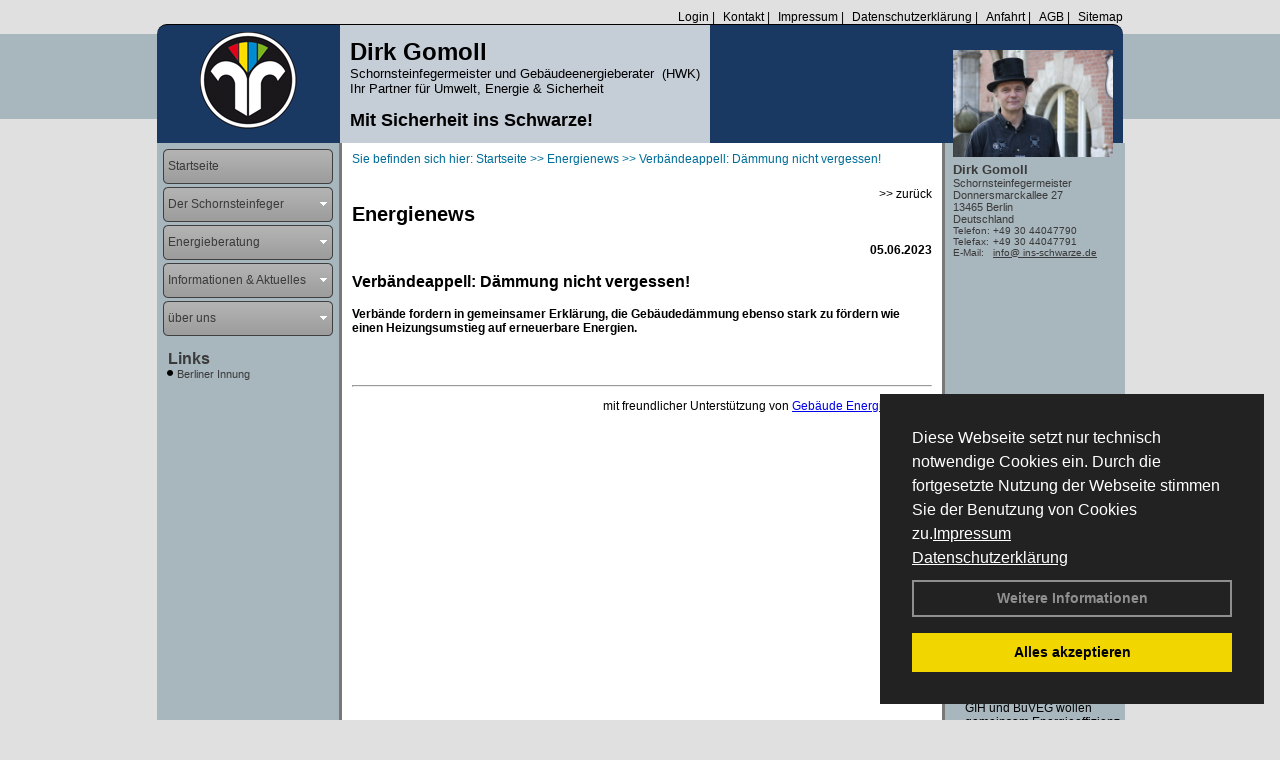

--- FILE ---
content_type: text/html; charset=utf-8
request_url: http://www.ins-schwarze.de/Energienachrichten/Verbaendeappell-Daemmung-nicht-vergessen!.html,4255
body_size: 95495
content:




<!DOCTYPE html PUBLIC "-//W3C//DTD XHTML 1.0 Transitional//EN" "http://www.w3.org/TR/xhtml1/DTD/xhtml1-transitional.dtd">
<html xmlns="http://www.w3.org/1999/xhtml" lang="de" xml:lang="de">
<head>
<link href="../ig_res/Default/ig_shared.css" type="text/css" rel="stylesheet" />
<link href="../ig_res/Default/ig_datatree.css" type="text/css" rel="stylesheet" />
<link href="../ig_res/Default/ig_explorerbar.css" type="text/css" rel="stylesheet" />
<link href="../ig_res/Default/ig_monthcalendar.css" type="text/css" rel="stylesheet" /><base href="http://www.ins-schwarze.de" />
<meta name="language" content="deutsch, de"  />
<link href="css/allgemein.css" type="text/css" rel="stylesheet"/>
<meta http-equiv="X-UA-Compatible" content="IE=EmulateIE9" />
<link href="css/css12.aspx?id=691" type="text/css" rel="stylesheet"/>
<meta name="google-site-verification" content="gww7zYHFjMKmh5QRtHgUhyLB9sMCib1GwmNy72Fa2bo" />
<meta name="keywords" content="Dirk Gomoll" />
<script src="script/script.js" type="text/javascript" ></script>
<script src="highslide/highslide-full.js"  type="text/javascript"></script>
<script src="highslide/highslide.config.js"  type="text/javascript"></script>
<link href="highslide/highslide.css" type="text/css" rel="stylesheet" />
<script type='text/javascript' src='Scripts/jquery-2.1.4.min.js'></script>
<link href='css/gallery.css' rel='stylesheet' type='text/css' />
<script type='text/javascript' src='script/gallery.js' ></script>
<script type='text/javascript' src='script/ContentAssistant.js'></script>
<title>
	
 
 Verbändeappell: Dämmung nicht vergessen!
 
  - Dirk Gomoll
</title></head>
<body id="MasterPageBodyTag">
    <form method="post" action="http://www.ins-schwarze.de/energie_news.aspx?id_news=4255" onsubmit="javascript:return WebForm_OnSubmit();" id="form1">
<div class="aspNetHidden">
<input type="hidden" name="_TSM_HiddenField_" id="_TSM_HiddenField_" value="BxMJl2YsD-7Va5GUx1XW6vrMFpWkz3rf7xov9zs1dOo1" />
<input type="hidden" name="__EVENTTARGET" id="__EVENTTARGET" value="" />
<input type="hidden" name="__EVENTARGUMENT" id="__EVENTARGUMENT" value="" />
<input type="hidden" name="__VIEWSTATE" id="__VIEWSTATE" value="6xop6nNq/3+OMgYpst1yBtnE4jCgDK9+wvSxR4ga1c4QI+T/X8iInNJvl2v8PDv0G3uuqFZBExdz9+1/eXJMyx26PbQ4WnfJXl2JFjP+gOzgjiUELsIhOIh0snGorp10sOER7CmbZes4bqTrGs3Jqnq6mVClQ0vWm1U4JSDD1vyGdTa2M3Gk8RAZE/wSEQ6/v4ASLoOfJIOYXXTlYEB412HRqEI4vcUbWh/HCVNh3dWpGRD0Td5S3QSWvUvcdYdDMAH8TUAGhvIEINnl0Wg5JcM3bY86OTLjiz//YEfwm3Vh4lKDp+V046gcO/hC40BGD2tULK++/ikzLAJQ6LxKr5KophcR/2BGlLlHZFkKIkk1rVWELETqW2I1vNagfB+4EbSDHu/PSCyJdO8okp1s9oMiSAcZyztxMW09SpikGBDD9xJjI3VQ26TAjcvO/8Pqh98qOgm47zIuccg4Q1PtoCJncp1joddgOMGcT7aTyg0+N0Bli3kwoAFIhbcjmNE6ordAfeHcfwwwkYBZVzALC/pr0XuinowZ6L21AerqX1Hn2pikzkmL/o0v53O10r0ZukQrRJecvzL/[base64]/P8/4np5dFNJo18Phhe6hsxUx5uCz8f0y+Vmo05zxs6pv+YmmTCWMlQuuuYq4Jwu8WPuTSoghZ2c/y8tSDJMJaF3q40sxeTLqwfO7coJl/fA/5F1A5XWRfGElR6bF94YsZ5aPqh+GpSkrsMXjv9ILYNqssL5Yr2jUzwYtMkW8B3SFu/cGnu91mh+gf9pI36uj2MGHlyJosL/vaiM3s5R4ChKoX7ZWrEWRu+IpxajkiAiasqSbcyGuCtnVS3sILDJs925u/4kP9tN8rUUwKiE0xut3YlYzGhB9RrplwIxFdIBOY1Co4MlqDTfMWRwRykHKpNMeH/G1fllBGkSdtGfH04MjdajUiYfgpBcTWDonEomSFO4Rv7raN6wSsZFUTFzUG8d/[base64]/XVfPmAgQUhhDddGD+WpOFrIp8loWL7MM7MFlmw7bARL9oucK6St41zovVD53QjC6FZCrQro8j6zr2/6OtxgJWjvenQoRYM4WKgvnJGKSBqYFSs87hTvx2/[base64]/4fV/XQN2KzXgi7CxamAxBai/mnaZB58YW/[base64]/RDNylygOsfEL5zoDhQFy6h1mK/zuCtPcTAIPglTVztx0iostmO1E/QOAueU8je5kieCOejL5Di3eOu5s0qQM82lfQ2hIRsh3eOAsYk4VnCpIeKic5ij/9lcLHU592HvuWYV4EDDWGidW4zx8N3GxFyuVUjdboVvggX5YJTb9yOlFEIQvlktyCLfjWbFVmAtoK37v6kQybubVBfmxtaq9vQBTk+idS/6E7giDi1V02qqcYZ8uN0DiXLXva7wTkUYSHPUYcxTHF9aVv3B2dEt2+ZvJIIBSHc7+t5N9ViymxzEFRTE21wPEjN5nVinnC8z6h7hfvNUtxywTu9go6hqe65vQWEhKUmWDqnbI3GGEgBNl1pn2wM3cRcnfcZNgjGFDvhVXHm7Lw7M645Vk/K3BX2NcChlP/CSBRffmNeNf3oyrZ5LCducW0JWFAGsrRb588srBjoV9sNQo4l30+9iB1Li+pfe9ClA+l1y44bsg84JWVC9jCei2Ir3QYg3rf08YWHXlzNKqZYAL104v6pQuk0AMmMQzdWbM/l3qLFJS2yxjpsynuipYomG90Glkh2yODp3WlqzXL+B8Lh5MtmgLakJ9TDD124jbrbB3CH5NrGHaG9aShK8wP4PTQpe5gQ8kWW1o99i5rm9Z6zu4+aGi3MfScp9lHDr1g6Y/zWqCnvReemQ1Ry3kbpCPlvH1+mntsG7U9V6ztRelDNaEojckKYO9Zm3OZu6B+AF48jeSg59Ozx+LxuxYAHmCuuCFiPHKZIuKYiNwxvM9KstweIAH1FE2ZQLqzcw8zUblJlJkVOMq7utIIAew+rjF0/jFL+FRaWmYKZnzkEbvfiffwSx3nRDtPh3Q998NfBEL16ioIeqJPxU0KPVZkhlR8ZJBGQDuhugGZkmlMfFeMcxDti3usDU98Q/73YK2ycJga4EHi03IRliZAAFh1yt6cEbCNuPX4N2IwOLEyyQpsxcl0fiYwvDlUfP5qMrXd+FCfWtOSGMIlYZAMj33twzpkr0T6UdamNBJ4rRvupIf8a+KHkzI7dmBOBl6/KXC5DkXuiGostvcf7Fej9SnsV1atZ8+Z9Fq907uhWDYHkI+fBFSx2ShO8U759q8M3rjW/[base64]/o7HZhEtVKk5UGR3CBTkdQHoWMmKtH6PDx1dPcFKndx5gvcWqSzQnhfOXqWBQjhP9mczjU/H23kOgplsN2JeRh37MTMkk6frp5KKWUJSGUJgAzJhKziSd0Pc73hnPN5kC4ZzDyrUQ3tXW9askEI9Fa2kyXHNjJfKBDo1wfxO4LAXBjzyaEeaFJSzfhzfc0qf//j5sH1O9QCywI17ENjfV3/lS8BbgSbZs5+qfJVpRd3+kF2vPIHbLO7tsmKFh3kekLQgQMDHI/xHuT/dmD75R83oF7OSh3PlHCh60XPC0+tHky9omxXJDaHauQyL3m7bIN2KBa6HlYuNZVh9biYk63kvP4X6HqXddhxBYdNHif3sRFanEmtLJGLDdR4Xq8K8pQVPnmjnCmfYhzxmCV0FveZunbb4OvE5sc/tFFpN9c8rkEBtoYUCijlG4o1C0TGjrrE55jagh3MxZ3dHpYvib0nR/FCPhJoSzJ6UHHFOPtDXZQeVWY2SVMUT13P4cKPColWMc7V1ZQ7SiK7BZM4YLseqDRgGSUN5PP8xno97E9imrOp9jvN/DDDyBtOjJz9Zu/yhd1wSfAs89tbsKcOUXfCUejyxXtg3GRBSM/cUq9rbp8wL92xzOVKStq+N1FhM7a/3AJkkDVFZtHpMuJ2gNVxFxv7AIbqy+hoYsEQmqQ/nDA+X4Ajuj2ahAZNlD+YiNeCYojTG+QVgQP8Z3Odr8ugpmbTyJsdGpaW8hJ0zMUMYYW+bQ0AxvxkYVvoNEISOt3pRDBqX7yirvbn8Tl9nSHtrX/IAuKveAEtPRoKNac1Di0QlaGgv/vODIRRZwpS3IRKNhF0dfMBlOdVkjnNoNKxZmn2WCSJJslNkOlZo6EHM4sdyZNmVXKZKvVZ+vqjn9PtNklwHwcQikoU1ApmYHbxIe8N+as6vbzhSHfvwjm/V+7Ip/ygabwV51yAyMRrahnK2CL2Mfi4VuoomeoTxzVArUJ3Wqy8kpd8gXgkPWoON7s08BT+GpkvbZwZ0x6uIeHyVutlYlTHlKFlBRGuE9lR5KCG37HQSkLtDj0iH4khozxVJR7Gn6WV51UD3FJ34XZ1Kk3R5qvYxf9jvSiir/OFwqUE0GYYsmj5XwzV+FpNNBRnI1FxWxN+cxDt2mGzZ41RT+y24Ti9FxGBX/02ml9onn4N+FOQw4kYR1VBnz/82hbZBgPFeELfq37f8REg5QtIoOcMLw6UvltMPe8BY7qH2YokAJFAQNOXkycKeD6Xypls/vDVrVStfialuDsax4kTlGLBS/Bf7oGJThRPU/IIbE3HXDG2vsWOqwWOJ5XUxdoRoJ7PKnFZZSx4EsZR+vkX4KoVJkiMCiKHM8hT1WYAeelBmit2ufOUaWX5uvF1HkmIvmjeLdUsDiU9J1TRgHuxwd6uC725tG+GsO+ND2ahm6miJ5/D2ram4nLXRwgPOQ7c70sPMRfr74Vb22i/ip0wMekIG0InmZ9An7Tv1Rxq7/FvFcIzLrge/BM1vEcslClaWcjpimb3xYrNwSBNp0A7Nj7EVhFwLF6RWhHo593FCCwuFw6GM0YmQ35kAS3Bn/2VKly7RErJ2fGwvQVktWIx+X8HkxF8UYHDPd3fnGtOgIwXpmfSiFFd9hX4BIL1Rc586ZHbPlBQ2Q7cKqhzeYQOkbBus3HaDqTCr5DuCbmS+GSBOcWUdkVjj0W+BxN1q1UDQe+NTB/vAzwCSuCzyq5dgTiE1VHM5qGX0Bc/EZv5SoWmcHCAFReYXAb6t8oTYZiWGR9rQGWpbU2WTvgx2dPt5R4Fdg68dRAmLpo79Pucbb8XEm2z5/FKYivYczQ5nuODDlb3AYYs5LbLM9Glfr2uasRk/FK2AuPl4/prX7Z97YxJHPtiwzmEkYabnXXFHgAH3vSPvlf+CSVOLW0BStGOnSFWnDQBw3KWDxk5oefT+TGp4BSnEZH+9Sl0AMddm2qzJTgT2mUj2bg6ZhRBdKepZ6Ak60SjXEok4+mGGJ7XixZKyXMWwcaDzVcOL5Qv3n9LGAzeFJO7iHXMOU9Dl3wQW/1EN/a5AAwOYYZp0jidXN5dQuwTj1I3op4LqyAX8H92LPLQOvqu8fbGGzHVZXQGVEl+wXHiLZGamgyQSmawooxW850t/VnGAFuRkLRaJH7aF5N9FY+B5Ee2n/eyAG1vK7OFyjb/b6awfdPXb7r26DXaeBzsuocI/OVQMDm43g/0byfU0Q4S5pMMDRjU+Tf2gdu1BlUgLFOc/E1EJZh1pT2cAhiFcL6/LyVcKygFi0cnAlmvkmHgmaiT/RMyjGn/X19cA+5dajCpZcPTRRkyhdPTr7WPk/IER/ZbC1zhAAn79Hs6PoRaU5ejrSQ2CQtFIEOqlG02f1uLfHxEx1bd6Itaw6Txa4O4smeDaD8/RhJihT5FIo8ZQHhSuwRsjJmcxqEnSFVNwldofYqi7p3I/b6emD6PTnefllKuq8jLDxSSIP2pZKf0lIDJUf9imBUwFLTfZyWwTpjsNH34m8O/nWEEIHIDrpzHMdCEXRzpjwV6IAMqb4aBPTrMU8Ol7kvRhrvfOFHEdyQc8Z+X9Xq99YwLcraVN1o7W9xklzAcUxCQWMJuSkJy4M4pEbG3ZZzuT0wsiqYuKEW+zlcEmBLcsoeFV2jnJr00FvgZkWHCRmBRh2uSfnPNXyt/kR5we7RuGjtS2JGVMIMGVQZI70sY0RWR2xScD8AIjAn0lNOnqya+myJbVI5gk7bVC4BtfjK5y3WPRop7g7Xln5LjrinD8GhTjf80yzzof7dHEDFOcfRKNdHLY15XrqKTDaQg//9a8YjgcVgt0h2ZJoG5BP+aqRaXrlsHjq4fXfJutlZinivfod45XD95c3/qFuuHnZvW5LF/GtobkqeZIC+fQZntcModRhi7FTGzb8bdGm49OwBR7D+sHbwH4GsI2K6YiwDtAoSHfj2EdSlL0tHE1YlX0eRBlx/p0JnTxjmYfF9ONpI5Xirl9HCZ5P1BksSyynYz/iHoLf5yYhGLlF8mBQJBcrfRgjsbZ6RBocpdTdd2FoGj5cH2pu6VYJOL7a3HEQLWt5+ErflnzAqxsKjX7Gg59GD9aQNS09JVZw9Mbhi5JRj+BUaRixGRAS7FeQ1TxTQtJKl3MEXcKcttZZTv9BGSjuschLJ+akIwYtKAKOfz3DNE8vD/ir7PMaVA+lmV7xoYE/+UNzqb+Ja4bkK9j97xEANKcYBxIe3NNAHIAuw0mndYmOVLKO3o2ckR7uZ+niJrWWMiUQC+h2c6L3iQidpcGooTBvLSFJWAgykvPMe2FkbX7aCseMdS9/k4zRCkWVCtXhuCtpGJg6DIjIh8/JwlN80OF4/[base64]/TOgUdLTI7jMUNAmCd0nAqF02fjyPFStCT39KsqPxp2QVZLF+gyV0YIN8d8RSN2F7NyJFyKl6U5gpm3HD/9N+3gjF4O+k9gnyjV7uP1XmidJOyrQ3rnyyfZlb1N4e3QWUf39okVcNbmSXDbv8Yzzb8uQYfE8OflGQRXfvSjziIRWO5b0YkJE/ehm80ZWz8UHC+87JBV5HgbaLOtviQksSr6jr1Ex6Idhi0c6JYf2Nept88obx00aHft54IYsc+DbPpwmceSg6O1BSCGUyAYxx+FjZFqnnwxTdbrdHOvNwHskkvi1V1nx+VOQ/nkAkzovOn3WPcCP3Rzl7yGhZ0LRwmg2/IaDRDo7qjGN+QUfrrxsqYNujjc7UED1NG+9806VCue0TEBENJHbluwW22TxnhaOeZYJ4TC9ZWYaH/JGJUQbwDmQnPIhqMZWZaYWEPeceQ6yCSelmV4NukDGz0ewObD/I45VxeX1b0BhtELN7tJX+bB4nzKWuBPlcuiefw4tQCeGCcZxsuCxhryuVdOuKhR8VJqTLzD2+kzHUVtw0DsXZWDoE4V/UQMUzzp7+P8KYoKL7G9PyaNT50dS1J6sm2bNuqQ8LQP7tlhvKc+llrev/5ZODpxYjCth9yd23gN/uvovr+K3rGDf1BrC/mMa8iUporkvLnM0e2081/GCj+aW9utCCwhQD6/HBCpMA2dj1bgOC/bcUse9TGveVwxEfvg1K9WTCvboYhHM5xsKQTsd047V+Y4HptyPglLxypfKwVlhb4FVkwNvmMhLOqufEonjmxExpReUBe9IlwDWU/NMfc6LItG63WefqBmBkhdd1/f4UjHhAdT4fSke6tsg6NWcBumL5mD636dVj2/+8E+5LDoCCDrFhwrF4+zDngZqz6J7z7UO/mzXBASc1tFZgXoGWJ0e2EvxvUvOOUh0K9F01vTwKIhktdASXr5WmfliY2eF4KVtYH0EdOx5NV9dE0bP+V45KCVvlLqwxKlX1fuv4dxxb2mM/qH7nYbO41QSkmwC+VMbABlgDqKT6aa8XVcZrKeMjlt2cX267nbJ7zmFePs/QuXewgWzyUlYOCNWP7H149KmfC++XPCxbniSU0MS7B3yH9PPxrK5tOGd5fMaW13xFOdpbnaitMvgyhdcmrGuSIJTPd7MrZJCOFU1kc9+foVQbBookZMS4RIJNr/DZ/3NOTZ6uB5tY3Q+0ZgmLnaW6rPDTN2QMs+/kiUV59Wy1dGuoEexgCUZ+lMxMzNN5U6S3Xb0Fi3YQsUSpV5iChUZyRpXDCYxv8JYW30GUa/80nufnzcBo/wI1TuEpV2lZ9rFkPsbNt8cB/eogK5PzYj4wYs9grixCdetLyQt3ntpmzYjW4fExjYBfO9S8ZfwJ5cKszbZaEGqJyi76eh6oCIRABJYypzKiUpjl3vzAY1H9nfQnT2sQ0JwPDSuAicKvSlhMBwSK2M1IEzyqD/zCkTd5LMhO/xfc0je08mWpsdDh5RUeMfIgAY/D5zV4zOO9JhbCDVsyY5YyTOJMi/TvofhzZugJ4ohRePYQOm2WnzVOCctjhnV9LZuSBRkZKuswGhRQqvgYApLcI1GNb0yVp3gLavVKG8cqtHVzReghoDG1MH+k5FIByxglNB9mT3L0Om2JYee12h+PKFDB4OLmeQPGkx4rLQeSXpbl4X0uiEXt/itQXNTq+EBBh0Ni6NLomd4by2SsPhpCv60EAY3YaSZysb7V05kjVmCUJo0uWv8urj//jzQSfUnD93OZcARaTaFLf/px/xbB1gD2P9Q/MyJEN+VYPP4zcNGCwtirdJKsPrDQVDF5TSlDDHODRcp5Om8JKC9YOmyMhfoMhhFrD83OtCNuw6US2uAEGHE+k67jZDnD/ycyuenLj/WLlfMZdLp7CKXDsJcDKHik1pCqMZlmGKxRsf4jL93bRweA5VgXdku6fO4g/bZp/KOY+i8VGjpo+V6Daolx3JapgZlIwE2eAEwmFGmHayzxfauEnCpAropYDDPtqn78UJYWs7SBURbZgl/N2VKp/6pbvEY3M0ICXBoct6bVhp55MZFkVegT3Z3skEna09A8CKediAQ/e5g1whteLaokLFwCfyCk6RfMvyWx/[base64]/pVOHt5AQ1K05xnNAAuDQ3W6xVNWv5o5DjB9o4r6jf4451UqDKe040Hzs/mHsy8bXbokg+eg4D2ZQhNZt6QeBGT5TjfCx7yEoHIEiB2ho/Bk5M9a/+msnpst58J7FVGklARTExcJxDJLCzarcOksVqdgKUBl8qw+KPlDdtoVrnO2oCqQxbs/Fd8+TsV/0U0CdcH1ZxVdVN2qaJ3T3rdmSQRPNO7WbF8P80038oF4MF+OGRlo/7T7dw9kRXY50153bibxQI8l4X61ZccpHt7k81Rg3WYL2x+RYGvRxC8jOUdjfwDlAaNWIms+HbhZ92eGkVJd8Owg1ViIiyEbmdEprEXYxmCtsCosTWbqLrwYCLBqgkjKQnePa5hbe/+xEhvWwT8wZuG2yqjc35/1IfOEt2oOy6wwQGCkGAW0Q1ViacgnVylRVknNgC0l1EZFipzUSuUM6q86UewYjPBpRxAteOipU2AmS1YOjS3ZUmCdqIh//iY2O2476alYBoTa/Od3c9O+jutgzmAgiHMNGNLQ2uQHdqAGDklyEPsW0SzsbgUW75up3p7w1Ujm9Adsue8PdY+wab/IdOgOqVZHtsh4fAREznEnVxHESaJYzUudqVjiByTD7Gl8vMzztlPX4VjmP9LARuYtl0gKDNb1H3+CGIT3wtuYH9CcdqLvaHIQJGEYPaXcH3HluHRmz66inRgDZ4EpM0CSdEre63c3r4Ibg2C05WzKzbmFQuaOejDxFt+sVKBRA7/uCvITQFiv6BE1egJqiS3uWpf7mlW91LxXuqZFoeYGeVuhYtYvnHKEG/29srr3fbY/d2bT3sqYUwKA8IXz7/GFyTayYroOU/6YMacWW9/Q6hqN81Lu+ZKcmy6+86xH+NZ0YV6mI1JQDlrRUq3qH6otetkfaRUTAyK2eWBOJxVrPyfArRwMWL2mVyLqiXgYveUUZ1SgONaUW6416h+1itDHdEjyXDjKMxPM9HD5onUeWtGlp/B1SJQMuIWEbbsXkljelxFkM87eKr+uQiQRV8pgmIAdep0CR2x2OenMzRohz9dvjfwGKcVVwiQ3NgFd8bizz0jqY74B1hcSZ+AptZQx2Bvhq4TiVlHTVDTKzGuIfDTQcRco2mU7o419CsgBlwQdY01qhtNEVdI9wPyC8IhOtTdnmlRB4JjOPYkCRh5iOxdV6/W7Zpws41tTYJ3DJKlkXXEyRkBS+4n4RcPaxumvp6Yt2UeJUv0FGWsaVICrFcHi9hG944E3SqVX7IHfMsGwpy6DaTSgIdMJjwwoLVdl+aeUidho2FqTFYjQ9igw60DX5qOyp0j+YYCubmOyORxk3y8o2ZBzxsMgsOQ2Mejd6qJUMp2w067S/8ijO/Y6jUqTqZBBQU4x45iDS+NoTqbXonpp1GyJ4/jfS+9RG/lHh40j3mHuZX/vDIbR/NKGRsSU8R9MYE9BopPSAILfChl43RMNsWJMaWDjGmDWSzx8c+4KZsjOC2kgaXM7qUaiwg0+qt4opNQ1zwMpjoRSr1iu+Jlr4k5Zl6/mtdC3Tm3C2xNn70U06e/3IVcrHw0GYxXlMwmFFJhAXDqK+xFprCb4YCLax+uZ3+KqNSWZY+EVv8tbIRDNoFRs+taylcQlAnt1xE9v9ReujqDwNuLj1IZGHIUjsr/XgbooLHj9nuosZv5Rzmk2oS5EHYRIgWTqWF5XV1x3JdF2C/p+JqekosUTq37KYABRFarLchYD/DEZMNgUbWc9xDf13QY31qkc5FZwhJrQ69MZD75rprz31FcGhmv4Equ0XuRL1Lesx+RO7vBINnxDMngteSFM4vfnSPAnBwsUaZ6fkuwWVJKmW2tCgBCiA44m4+f59kq1Z5lDV4zjDCP7cIlwPRC+61uLhXxK1o3PtcTymeg/BnWO5hcUhvthVnZ34ugHZF5ywQh9wHfnaYYo3bYaoJy/n5PV2K/rnJTQ+HEvZ7PNTwrdMGx+SjD7Qbu3BrOaKnep2p1zYnLOo/5fVukaSDxiHfpdNM4how0DuOunMF6beAW5bTHpWmGEd3snmD5caD+tiK/0FoDO59YwlZ2Qiz4XZ4RWpJxGt2Ebkez7fLO0DHuJavR0ea3RgY1zQTUVLwyUUXyD4GNQCns7XEKVzUhUlftLoGwD3cFGSwdhp+2lI3qLeUzLlZ8ozl/Prjn6ryEeeByvsKO45fvslRpuCEYv7wo+of0RUSDxWyqzYklDmzDagDs9vPErt2g+ZZ/zavd5bybvhbEM2OQjzwgAQ+qCMW1bUuNuLrL6w3UCh25e5G+i+70Akdrf0fJ75/rjAs+X4NMNTB56wvrsEQ7mnnYlbGDr99Wbcpna6lGySh6KUouEgPk+Ymah7M+jhZyp0F1y/X1Ainx1bBSIHW08vCQjpu6xfha544VlRYQ3xj1wWwILtfU58WjR0acsN1INrADhUWEHNQOhJ/yMmgFrS7InVx3YMi5/5rsvlN0G82o+fXbzzEaOnde1erQrz04+9xTJ3NEhguHjKsXJIoc0aL+aMvpe0Jx7SJ9PgXEX3C/sDFNtwg8KOU8tJm3Iecpv08holjGkfuEYu/niw4rn4q+vN6beN81q5bHEECXHp+BKaS8ww9f0WU1wOIEVQ3baM5KSuueN0ukVCOY+NeL4SdboY/mVUi9ePKH3wdhrJzUvpHowkJ2Ex6x72JVe8L6hOF5LkWFj+ILtnvzsqYBnbGf2Av5jYZnavhvXHUGXUiJrSEmUqwMwZyi5PBIq0o4+dwaQTt2KBZd1fiEY+/Mw4y37ngmcgxyXZgyVhf6KFXLwBv3Iuak5iQTruW4Euls9T9MkeU7pgnWiHLB3xMAPEeAFx7W1yo9qejqIxJfpo7jp1RsXGM2a25b+JSpDcy0+P+aKeVwH4l6Xj46H0taWaukNDrAvWs5J8hTp0l3iaJwfEigNgaUmlW/5WyzPnkJpKBOZG5FbnaNV/[base64]/j2dN246SN5dU7fLbuJh2wjkAHw2Yi48aq80WKoVFHD6fhe0/[base64]/f+IfuHqSVov2GjYjOETr4TvNfRCyBK0h0QOuCk3/dmsjLhvCvtwkF72WUfbyFOj/WCGGPC3dRZuCfA29TIktgRzF2mTrCtjxiFdazQou8xiFSmr0nmiML7hUcRyLv2sypam/ou5o9AQMVQ7vGmVbRDy6FKr83VsAgauo2lrkbLV6hKlXfshVOq5sRtr3sl+5qnXPVP1MDVhn7sHFCR/QRaMVexH0Uv/pkFKvhzv627z/JRZNoMOif6Uz1UKUejdgnPNyGZDhuFxtyKnyHmqWCXtltZzag4ju14WVk2Yt7P6PDOlY00mCm6DG9R4hysbJDZnqMPiCWkJEjI/S5y5EYwmKtY3Ij1gHJena8GhdvJVQpXJENUuIyULp/CGGRYwubrGdmqo+IOj3jiY93ZNvFFJS8rpKf7XFd08tSe20W+TRHmpalpDCgRJBR62lKegMY09gIGa4CMPpm0clGytYmqqTjphLcOPifa43rK3rRmnYdzXXAl2UXI91uTi4oVdFA6fJmjfSDfOgXaQrililhb5GM/oteij3kgOYqrQCptdv9kgcN/zSwz/CL/RNKgTYlJzrkhspAPTbCMU86IPuTeAPHzHIZZ9cpg14wQRs6Net7bULZrp8YU7YYAfjauR1I/+Yv0LuSMdybtRCGgEaFr/NOLvQ2Xa3qd9mbNUuEEQLV0M6FirZyFuw3SgP9sHSvjJX9pBynI9Ijo7RKzoQQAILHJOs7XUDVOjqMieLSpeXxRrtqDS2XngLO6ZhTpXMdPDUjuzmU+6Le51nMVX8hszQT8ghbLEFJNqz3LkLwyHM2P+uHX/DMeZvIuf/2NcQhIU3JRHaT81uli8zrZzuv30qayOgtLEndcP8wvF6TMrX/n4L136etijrPH5h88iRfUuVQyqnlEYjD2+J7G26AiVQEZWdaCAEbivntdkG+UPmStEJRWD+vErfFJwyNcNXm0sFO3HQavlu63jmPwyia1b4zs3LNIUj7Uq8JtUbYMOxs1ugvlcBdhQ6IEni/3BoW0Jbgue8YrmmTG9od0wcQiNaShX078PimjQqk5swppf8m0Krhrh/4KSprNm3pz2FXmjCGyRA+1MqoIPedIIaDTW8+FfbcMs7bjJfqqty6UO735A2GZ9mwKV/W6bp5io8pbEwym1vuIUC0gajQq1eJzCuFskvQSwZV/iqTAFTdFuQsAn2sNQ2hTIIAsw+yBHosSA0/O6v3Y2F7aFU6NBbCDBgIWRYBcWVpp+UqdZDwxzgkprbpX47DpheeCNGvvZdQ6n2rwY6XVoloOJOPLti2EO7gvkID8a6DOJRqxyYfonrqNKH6R7AVMNums9Wy9gueBgNzRp9gKJzCt4uAV0kW8fr56vmqgnt8pxy7HFof6fWdNHTtgniyffXIHjZcjM7/y8+TKkXoDEHiADDKSB1ahsRJ/OEKH4JY6ydFduD2FUDWBO21WCdR3YcM/DpVAR5VPLWOwI/TQQREWtykHtfiqcdpkCdVL7pkjMdDXhTxvdg1ka8xKFHXYYjcBXQTxkTjkUMYT4TNqDeD5mtMQZAULJA/+5/pxaHuhcY2ag+WxBwDljmas87yc9XAc5IJ6RHUD6bW2ShzV11KBAc0KxWXREZPVSkXs9sfq6tLacwZ2836d7boTpPSDoUOnnAXj1Ofcf566dKRjWFVnkl744CFWghXpmz9VGF94fH1UteRjnNMSbzL4BMRGOE083mFdMqam1EKKeyy1CzXivD6qZQeFXUhfpTFZP/OIPmFECtQMN4PEYs3Vq5SnQ6CXb78ljOzf+9wHMgOZjN6Ln5kK9z+s7C7heaLsnldM+8rnENGNeVIVn7lPLonNXOtobHXAEr9c+FKpsdKGmY4viVaZ5Br2NNfPmvrEAU72O19vdZd6HG7Mkfb8WxPbXKgIud9UWTGOPoxOnHBhOBWEmYsoNNgPJnQerd/e6OvZ5zm2V66K7dEIhKRUXPexHnclX2EW2cvNGy9g9+EqWVbTiWcYixTgf8/bqFvlG2uhaET0HZzByDL8ty/[base64]/QUBLfL7jzpUwLyMujo9OEFDXFjasb1VpOpJ0BE9j+xayLxYYlKaZFPPSmeH6AWX2vYWrbhxajfTf2/HFVQTj2qc3HglF+cg+4Eaj0SkbMuW1SNkdBsfeSYsj6pNNx8913gQTK1c0CCVWPEXPJ8neCGDfzJJMkiaxUfOr7M7h/660tdhr8eQcdfwL9FIJt+CVmtIb78/pMzsFuY1IXOUmfsTcQ+bsaPnN0ixnkBVeWRhVWk9YjR0IapRyQB059WxSgKlxw2dWt6zz4a0ng1Kcu5DEINCfJaIWKw/YTbnkE1gfo0oVAZVLEvHp+3ddvlBx8K1bbZEtDKCUEB9MClZiEi4V4P0mDJawB5Anc8SJ8nVuLBTqw8oMd/utXrFdVpj+roc0O8G2DRcd5j1cxn7W50RhbBhff4UQHYCGL+icuXSztFwhZ4wYricVVMdo06NWmokjib7sTMX4S9xC6hY1++vgMlNu+5TWHCyHTTdrO3Q0yn8bnUhtbnPH4ntnF3Qiqb8MnrnI2bM7NPn0PpM5aDiAnzXBJNOot7/xcgF9YIxhlHKxJePQqej1edlCHqyTv7TufvqVwPfG0NIa/efcrrTeqGC6sddRY/vW9Es/36u/7owBRc95WO4nlcLMq0Qbzt6nzT4JBTGr5JMdHF0aMwdj7x7NQ3BcVGzZuyjvv8eLP+BaERKCTQSAZnZwOWpmDbDkFuwTP4Jc6xQ+8Wb1yRyjCO0ecaOs6mqbMmh/wh3Tw1N/FKWu0CxlThn4MlZD4GZ/QuYhSzOLJB9Rx7c/iiV2XB9iB0wSInHjHz7422KWnCNf9Xs9BV0YoCAVrOTYobytJ8aFzCN75kuW7o17GyM6gw4iM5IB9w4KodCFlXD+8eJWrHVqZSOhop+o3xdBJNnLaMSvUetdk4NzVOlDhFIwmnBOyuVuWS+T6L8cE9a8AkOkzZTEt/iDfHqMonsorjgzDFMTU+PXDibvM9l/chghqiPgfdnDSl5tW+voS5zclrKbOCwAQtUt3W2mt4jkiTVVX8rdmsB1FX8qbG52kylC2PTdQRuf04MkzxOCX4lGjy2P2YptzeU9l/xjilpIC/jutzj2u/VEEEXeSn/Ei6HbrZoIGcKnRtkHcu+r6i7Zgl3MNChAKsPWMm389TVEIiKVgiap+tCnTRzXa1LzxSJYfIeaPBrLsGGmILfDJNho2IFL49VEhsijAEEmpaofUKIt17ykJ/+FsZf0xR9nKqysuQRZ/PH3nfxg0QKEzx8M2zjxY2c87TqAKPNMU5i1BTfDX2rSYCYJoS7Hgst2Vu/5eFH3Eoo011Q1BRsUnozAgrW/[base64]/y4DiItkrBjaxNvOxXU83xJe/+pFnQQn+K9CY5WOK+TAFlQQA0d129UEcMOktulebpiX2KLe/aesR13uewA4SvA8tTwRoohfSCr/NHeYwxA/Zh1qJVuRcZ1ApCkwFDlIbXx5ZPb0QOFVKgxJyioBCOdT3ozi18FyUg6DReE0UJFDAtQ4eOREmTHU7k60jSEDWwqtAAk2ajkEE6JAsqok8VV4b0yHGJXmdNWrjSRH63rGGrtNSpgtXjwzB0RsQwKMsE+6iN5ZM967yBWu/pdzlJ471xI3llDhPEAJV2lNSTZg8TINNoJMFE1d2WiPwXGceWBOp1H4c1ZUoyrtEwuySC9DA1IPtI2qumf40vNWLDT+B+/66iDyej53z53T4/zxU6ugnF6kBhD4/ErhPcBe7DD26NMVTh06TdTr6pkJJ4gU5SzO4a+5o8fA8S4AVWbxsUTgOOZvXc1V9ZXjTEKYaluOv4zhgqpS3wDrHcEVSrzFojxW6QTInjm8B1I3+yh0LxfN+KVORzRv/1xfk++kp4zr6F8OunWqolAJLQG7oYBE3kCEczL5w55x+1FyfOwkejGdwPfg0tCBvYr1h4ccuWtsI4+ifpWj1FzFMCl5dmMAlmGlXRgq2o4RloChaNhE5uOxmJJsjoflNUmcEXLAOp6Fhys/ZHWZrLc0c02+DaqomgbE5iw302WWkGpxY3zhZdV77/ce7IbulJnoRkuQ+U6/60bu/[base64]/aoxRYgHHZWBLu6vIiXAxJKyTydmYAKZJ7LN83g8aUmw/+NB/pUD/D2GH/t4uVBX/nkXRP1VwhefADOXKcgQJfWXySQIi2zBjX48cLC4eT3iN6I3kOFGMZ1Yb7y5TNfBcUyM49jfUH6oBUIB+8TppWhqXX8K1WEICZJ1EVDQYm/QP9Y5Lrt2/SiSG6jX+zmEOFHPo1oHEesAJbYaoqURCKszG49uCyM8H0xgGuxtTVeQ9PIO5S0PtTKyXTIYCW8gxldPmJFic/r+TUsqIapZavLS08p/hcZPTgT/NoxCpyF+3ZRSERoUZPJBDLBxXKE+I+zcp+DICUceXpplv9Ju7W3guzX45dCCJqehK1UGNBWeGZJ+/gHlqhfzS7p471zW4Mz+Wsb6MZOZfFeEYyOSisooGRZ0fEaidsqsO2UeIEQ7KkidiHkgiQUZbpaW8wE9+IKQly/fecGwhaXqEnCqouFwQEzmM+wTJ/SbpBFnNWI2fA+8jq6lYiFeLG8Dmfkm/SvtQvHSAM7oUo01WTQoP1esir3PuBF2e5DdvbTh4ChqQwKIyt5TcHz2cBcwVBbD9SDY9exdGvQDVKj/5Go/GcDH3NWR5cG0Uzp4p0EeM5HtLIyMW4JQrXGK6hgQP40Okxg9OxFEmRR5o2VASLLbR/f5G10KWO9K3fDJ88/5+fitrgV+Z44Q/ILL1CXTVqPr0kHyU7EwBUe6I45OuhrxyOjomcezv5u/VZQYwzueibcQymd4Is44yu5PO3Sx/0mMu3J6Te5Hd3l8xXkKw473Tny3AaDMlaAPquczbvbBbC0Yk64nkmAbH8o9vJyaJgYM9cX6nHHF3zYl92J3gIVh25Eu5x8sLa9+LjUXO1QCS9ZtChmrJMM4D9gCYi4Kjd6HnZJd9cp4dUp/3hkPoCu5c0tCPJYRKlU03gIqGidYOpZm9x/91kww4R+x6OdGibOMb1bj0E/1SENie68JrI/qrY21J0mcnwAiyMIV65k7u1uDj4q67IYal2khaH3JgjmrFBm/vmY7603PklUEuqSM/hV3ckpOkgFIBj0Ngf9ZZaJ36lYiCMomKOOlh/4x2V0ZDeUSO2ji0BHVRU76o9EU3wi1nTZOByZTvcYB8W8hoEJrtRrcNb8aMC23AS3Hb1cIefmlkwNBORod8QhEfUTYuaJFIT4CD1FcUpzwNIgrHE6AxK0ZL7HvTlJ2K0YGrO2IWhPm9I+61zQ2q9e48Ie7BByNoWqaPKanWjhbIf8ejKZ2l//AxoPsWzCBEfkub6NwLehFnGAQECDhkq0A52vNnyVbzzacThNRu+4h0QMHJnD3wWRs9YI/dSp1FEf4OYGNIRjXLumljQ6+bfTqeWQ+Ji7QlTd+e6P9HphFd0wO8QiOHLIWv4+ZqRvxaAw/R2gtH+BKsieDhdAUiigm63Ys+ahgQg8/61EIDLnKTSag+m26pbRFrSpUiUSkxdYKTekJ/LMv1O72iHCsRNR8ylr8pGn/Fx1IEP5rg0lbx1E8u69UTpP0KA/9QjaX1/[base64]/lmjfBXi+o0mWdMysAwMyWDLIAn5nJMEqUIC04BstOsgSYNsGPlcZ1S6X19YbZf1I8AgI1NhdThG44IaeUa1N3zxYvxbK+Eb36xCF0dUett0sUBtIQM83rmAFnkzlcFXyb53ZegWc+0w5S5QAhJ7pTH7+bpEMZjPYwQL4rd3DsHiPSNgtOseqzjn3s1H4yOlp5oq/AuAv4iJc9LUIm3AQdfGtv+DzlVzDJN/2ygZ3rGZEJg3yrZsWxm4lZ7NTgHC8IxEnG5mUaqtDOZoAXqk28wcNRcOHRQuZM+vWnfPXSS63dHG56PIztZy4wGm0LppPTQQG1/[base64]/XmPzGnpw2WOQfE+ohNUWtD0BMkidm2CeeTnZTEPOf+OIkIBoClp7Jcy70ihyBCZpAQK58ecW0Ohs+r8PWIMMiIQnbnRiUOqE2Fu3jPCCPdo63+Pe6eRlw5/FPcFnuA8PHuwz9NGTXaFvzjvIqKBYrNuNGTRBBIWXto0O1vibMr3s1x1/JdE9JL6s4eH2A2wi6eBjdeZ11ePAJaQFX6RJ0MxUs7SP/voaknvWX0s6GQ92HGJC6c28+pFJzz09HOPjMCbT1Eo/VKpSU9sOjc8uGrlpH0B3OjC8OPIjSI6strOrYyKy2nSxgBzpGGrT/u2yDgWMOIGI3xghZD7W2J1QsJEH1wcbKi1x+ocwfvavc1CTGSO16vCWsSxn/CISfkd6DZjyV5kgLbkvxyHyLknXqHtn5HKGptabzxKqx4l5DOXLVoLvXgpYaj2vxmrebTrP7MDus8tV3xZSYL/jwvxVPWpDUd32DF4BgH9eLfvTPJb+aSS2i5ZrGo51AApzTDOohsWKGUJ+ObMHkfjjjxsKzzj+DAWRzb2OBGnKCvXOa+U1a18BuU0kY1DmwXNnPZN1jSaIXCUbn8e9imfYKVdWCcFStghc+LX9WhXYki7Ty8CbkjHuQhR/J+Y0JJ/PTPM9FedE+NAAiJJS8Vlg1+Pz+2Vaq8B0k7SV75bGcB/TsIW6I/Uj9Dm0KR8m9EP/Du+g1n5ygT7b3GPeVeEu/qv/zgxzjUtJXi8wXDU7M85NY7UFddeBvGUxMjDPDH8S94kqLLunUCiWJ5KoXHq80T0JKSag5qPvirIs7gp8UCRyzgud8o6EHgEiIukWv/4uaVpBzgjsROc9sdELvDUAUrlMqFohkB8KEJps/VCrzw0sEr6Y7nqfjikS3IGZR2FjE0DRXrQPZS4/VSJfRFSPlYsYGW4Wbs+imarCnwMSqjdAqjGy+0GlQY98VNSueOt2lL5l5DhQYCTbP15oYhTz4f6jSt2pYsGEElXAcKjnE5O8rI6/QRhY+f63GlrUW2yd5n9HGRucJ0fSCiybatsyj7ES9ia2fE/nK6HIHmGeNkSs5ot8XIA1NM9rduB5KH41CBqCxzwNm500G68ijOabi6cOu+cuYpw867Y/OoJnHkR+DsSjoMlpH0FtFKG0r+lE5K59JgQcmybc4UjD1Q0zmw6P5bcz63/P+Emo8d0MCOr8KbjF/mcx2EVmi1pPwuA7nqTxQwqodBEgPR50J4t+4EdSVPzpnNcwVijhQfPCQITAd9q9p6BRObda3lZufZG3uTn2TDzoc8I7lUC2PreL2m5YoxG6aa76zJNhsaaUWh3CaO5ShSbEi+yfqaMFB6jDplbXPiMJC3wlYeL5rk6h2XNgm1RDo9ssQND88ZcMLGX3ng1FYEF/Gr1gLn1OcHms10dti1Sbx8k8zu3IKz9vcijXdWUdRmIXPphcuK7fnpRq2IafqMUUEd+JcNtDx/nhZYG+ZFeX5lOy2dXOBCK3FugK7F+C05flv4LUaPExCJL1WlWuxqbspinOOqUx3D9LfDQ/zkK2R3Z4SLAz4mU2jYPr9UwltfhP0U3/DCN2MbFXlveBvF0wAgUVnG+g9n+F85YrDwpSQw197MSfoiFaXeMOMlfXBt2Ob4Vo+p3lamLodhHKq7ijVpTfHMt/+rb41ga/3NvBtmZQpXw85vLhIi7PA4wOlz/1jltxsn3nod1cjmKKGk440l7NtV+C6Jt0l/U/fvYmiWKEIqGzXTsAIC8oiWyjnnTp1Fj6z531UigSiNcIemPFyRJRhPEPiB/Uum8q+Rpx3SMidKbj56209y0Q2TSX5exO6KMe6Qr80pN/67eeq4d2EDvJBddNKkXgmMm7Xj/yc0Sp/WYvQGPQR+5IhSV0mG8qfOzz7NiEpwHMP0L/ncpiSyqTcBG6ho6Hst/g6/u6kH2Q6dRpjpaFeydcdllxZei5uVP8DQv/H2Ca4KQa3LKzRuullaSVWkjfUuk/uGZ19cUPO3bO/15x40Wa/JnA6hBVCqnLkMtw438LwuedyJLmutiVUrHWCfAK+1Crp5WMyhHiL9UOZdRctJW8BSlKf65fRw8VyduzOAQiti/uN6xHutjiPb6hrQdKEL0DaLTXXMstMd6bT+tkaHAiRXjdeLXiVkSlHta+fZQzizqcidpbFJPMGPm0Aj7j/sbvc//[base64]/notr845cG+AJsfiSDqe+RsUvMGXdJvtl09x89cTBV6ZHLMjgNSxxfj3/QEDYnVDd+qCXN9HUNPdjjvx9cun3imR/9w9FoCJoI62Kmj5Z0NcRMX/FQXLUL3tVkU6wI1g1g4vlvzuHN+yVXvCY4XOi+TnMEX/jqvqI6tl/GlbaF7nEyNs6JB/yRjaFJDxaHvBnzX25Y6i9dZMJ/6oh/bAdOs3J/4IDAd63q+1IDax6RNMCtlsvJ9LPpdAagZbIRlSM10HlOT8zi3WF4dM1B3CK+GR3AvSKB8qK6EBAwCCszEv0Vr2a+uNf0xP4UoNilPadUh21L1MbtFdFJoql2pulb3Fo6zP7qpzYJdq7vJ3eRKFV3+qHrIe7zoxS6HQ8/9U3XAeXO0ZsDvWwbB37B8mrrjc88alFRO6f+P1TZ51YIGx8XyJK8b63IUskYim266XqfMxBeYjFVj1J/kAuKu0It2h9x8gDTC1QpimYded1T4VGQcoeCDsef598FP4njH6G5e4t6KpqTPk31uELjCj1HBoBLZGN09fb1+Mz+YJzvWR5MhJd+Mpke3KUZGk4ht1Ek9aOuUTncCMTjflQF4mqqIDskyUWIYIIAxSBVAVcVpsHIZ/3JUVSiu/p392L1mGr+0xxyGgYrBUSE7KmZG1IXhiAEmXiLJr+QFQ/AxEAaoXcpcxGNirxHcvbfHFK0dRiP7HXKR/zwPbDzMsJGOl+SvENRN41mMrmmCb3dIhYcXuwKQrZJF302vS/Nv10qZMTRZrRpplS59nXq7vdWpnUr1pYOQQl4WVUH+L61YtdxIpDGu/NlnJx89jNbuUF20SOYpcTdKSrfse4lTw4S1t58rXRNgT+xvFCMpyrnO44PkBidfbzohPPkDrM+SB42rtEoIxsPR51a8Zu9VULkGKTSwg9aQovzcOfSZbyzXrdeV2sxTd2sy505NWvY2WXgR1Vjf/hKuE41u8ooqtFEBrJHjKkBoCGZ6Fw8VRVNnfrzuY7TSWf95LNv5NljY1TxdDkXtUL9IziRoTdnEEBeX4snBXffOMN4+N7Ig1Ef8p5lFzBfYfrIPSpz+aJRF6O36i/4b5xjqqXsAcjsnI8bphmmc+J3uTx/a7YZLF39m0md1DgJDy0IHV9ZRZAtzHIYDLmb1IetNOwg1WWZ4dYGhDsv+adPBfxznJO9oH2l5m/bpDAsT19am0vW7EGqX2RKV6DPVSt4RBVbdl6Y9Bt4cSyRn7kvUBaVO+tZ+eMBS9qP9nNXZNIt1Ro6ZqG9FGcptRP1prbNrfE5/ldUxeTLSenpKCgCqu9x7QtLCf+tV61x5j1EWVVd2OdFR3T0jZNti4JhZBGLmqpjnUrBeq/szlFQuKltzhVumxAuk2bEuibsflsZHFZkce7Mv7zQThoq0wnVa7tDQTCdOMfJAC0IGqFOYhxZPSQ6MngZYELWbC0Xr6v5NxKeByI+mu2sirye140QM/YO2stS6K+RznmDXPyTc4VjzKsN6efEulOf+9caRas4ixJbHU1pEYTQfRpkF+pdRyW+CmUQy2UWKkcpQyaRbuN59/LE17/gT9Xw4INQO00nJ7roBfRxl21NwJy9T/jr0CWYllF5QDAaO87b0C88dWr6ioBvJL6Ki5Kqh+msFIOq8Ef07+xPJh9J8ynM43MXZoz2Rp1WDClPEmlQoXXEZbQrbPIY0ulbR83AQ4ocTG6WCA6HofEk85Ck3l97bacfKeRKTc+xJGyrgvfVXBCCafPWv8PHD865XOhLalnz8xucWttmTR0PhtZat/YliCjfxJ/QUDuYpoZsFy8/gTxww6OnR01dyopzbPg3PXbM5h1pLjTE5XIAhOXv3ltIFUw8YlIM9ovNsdwoVngSNsH9fhLqQotTA7xPczguqXu+lUzouxIMV1RrRfgj1eLL5gnGI/yMWdZPJ07bv1hjp2GqLl9d6+fh7UgLYTEH/SkStHtpiIUFOHsfV/haXO3vE/qqNITx6J8xfkqttfJ98ZoRrkujExPm+1g6u76owx0GY/U4ckycJXgK9fo8SPlBofOai+8Z0WAC9SPP7d/zPRleUSFsB9I/KzuAU67QbYVuw4nzWuPWrrTTgMz3EFl1SiRmXWZ7N1oErIjmgpeTdDxGZl6IDxyOKrPCmYxJh9GUdsqCa3iBoe1IAvZ+HZgw/Rq0J1Ep5lCktsBH03fRil+zyXJ+nrvKut5EmIOAbWLiknorWpu5OWL3tDDyeBFap8cZQzsQhOtvcpWGu4/xeYeHSJ739Pfktm5UZo27yKvhqC5TulJ47aA+ji4h+E5Q4ZtTMMmWSsRLdL1NZ3qQiNrTzj2fY4nlNQEVf3hTXm7NV/yBXt3IZ7EBjbMTqdkdENhyINjLJOGqPXjTkUKCYhv5WC5e2T8JW6lnkmZvBR4byfLc24qpGzzjsMueAvIdRSMwk9/UvHTZF1VYfIljUe+lQkO4idIPqyEObE+fYCkgDmH78S2H1uUvDu+bKF0YKzvpzn+C7MPhsVA3vplrKJOo1ZyTiQqH2NBBxeRpstXZEHb8N3xp23YhZLT/nEc46/VGSTzI85jmdYphUhnb1DOLnZ3yTZllxDGuuFQZuWwl9V2cZ38xQScIevzTKv2bHBtBNHwfPtFKK4usIh5l8MEjGkLXwjy//rIgHlpDgncEsXkNHmcjXpF1iathAIkj++iwFv7cXNvEkhOyxKtobchpFKSl7WZDYS0KRUcjovfgYVGiL7PnBkJ34okMVcrQVMx1yYzTzCnBHU+zUJovFlSDiCA7/ZsEFZCvqo62vG27S/t3G+CWfNK1cXPplDE78fsK8rsMlsMwSQGrppv+yuV0Lzs5hMKX4t4FbP58V/4iufIcp2p14Cu10qBaVjTNMhBoX3R7Gd5CcgOt0v2CaSzXU7A7dlFJONgTBfG4+fZSBrsTrzOh4EtFIxWPrrm59oipPDOrXjoYilBtLSfCVDFUPezoZ4Dopv3IOlw4thCP+p9b4cZ5AecPX7eQ0sMpzLDvk/kZF4OIs42uC6Vmsj9gIpArR35iAf7PNKUC0Ld93a7a5JNFUaIhrCBsByjnB1y/BYAQ7z+CVd+4NbgMDCWACMoSW1MNL0uhPbiR+V908wXK8dUMC7oT9Tc9jrBcuF6+TRzJE3TzRp1mo7nxxhuSU3oWjKL6/HFMef8URdNKjGKE8y1aLLESSPWDjkMcRAibX2KnkQaCd83DNpwKZwU6x1yqCSFG0pF+0er6efS9Oxt77DYAJV76o5OXyBMZxlkt1t2ehgVL83ujzaw5n1eIwypYRrAHCRQzW8Bo7Y2ewEhJp1lX1a5Z2GgBiw3CXZNrbCpWzCKPW1EKt/R4SB2j8Q3dfhTwHgk/RYsKP9CptM7/mB2iN/IeRm7RnQOplHZv5jh0jjvmKX2AsaFHSqfG5h0SFj2RzprpirpU774kFovP+zycgTA8vn+sDqFGvbrUNvWHYHFx/x73Wcz31rkJZUBKjKEVlzkfh0NIoFcgXseF3An6tj+E3aKHJ6ZVqI4qMoX45NXq/wKtFhuqJAov0VFDFOx8bJrfzeajYAAllVLh0ysOUbLhg8ax9DnmEPD/+y5ihq6Q9r7Wbe015Ex1Pki4flGxWA13R/d9BwCsDgPDnUovcoRd46EsOXJGtpBT+pyrNv2uKLkhqHesujn0svOXNz+1x58EKavkY94ygrvBcgnPCSwoKpDR9NGymGDFB2c2P6fgGvGxRZaG0v7XX+I/gOiBU4SToUTXD3JHGtzOYJ+8Gfl5K25e4fCBenYRq9+ggsYCyn06HKoncS2/wkpBuV/2v0r8PA9mAiMA71mmESL8kiZL7H9x9ZN+xIt4w3XFhadfKZhFAsjzz6vRHdVKFV2nRCmHWkI5m/pWtDrxfYtUIxbD5X/yVfBSX/eA+gx8gGM2sCyvNjlTwZixk1Xuv6SBGqrgBqMdggGLiXXjzldeR4S6UNdfVNRDxZ4/lXFZhV23bKi83N7+TOrQlfp2tAEn+9d4I6RJ6CAf47bZiemc22TMt7e5S/8AEdK28UNv8WOJXhrWNbvTTkyLnmoBoc5e2/r1piIGSATrJuegLwXcPQyMcGZKJTFKQuqxWwcf6XX+xKc/DYVBq984oMpX3fc+s8A8q+023zNmbSDuyTsPz6VeEXlPXC2+43LUeoAfRMjymOl8C6pQV89gbjplmDAtyQTsvsw6AumIerAdA4GXUa+bX3TFEjW5sh6bfZA04PODymBzW5LuvvDDZc0EZ4dzOejb6/vTbPGtrcafxWP4R7VYypA9Gn0/mR7AX59ne2p89YwNheJQJToUC0lkEPqTuKiFyeJSnc+AFJjq1nxvNjFe9DljE/B+35iwnN0mxObosEOFWrzncLqZdsbkou5dG0NSDSjq1VS4W9yLjesDbxsT+0MnjgbLfGDRdaDBN/Xp2ZH7l87tFRgx168BcvbKoT9LqZaiycHeuaKFgRdftnXaECb4CH97IpJ6JnjDjW2RxoCxRJsdzbVQB56gmhttS/0MWhFn2h0Oo8mpiI7x/AnuJnUATlmn9WWKkjBNwaeduLwMdSzn9BEjSGEiVdPKFqGgvChdQe/P4wT2QrIv1X8PVh3S5tNxOwkcWHpOLCj+Ve2pvJg7v58zWB32OLoekRBzLdKQKxUhKuysPLUTRlZP+I4Av0RJ3LIvuxbH9BCqvMzwPQw+3Qse4vl1bKUNKzrmUIED7D1E8bP6cuowkd+p+Y7XOtIzkPapm/0RsdKGkIUTLO40ExVH7JQwbZ41iFAMJ/ZNhgelhkkX8FdWL/vU235pVQ0/QLihzCZJM1+U095rvhZFyQy9cbUeU+Y4bMkqrq/fqq2bwlFqID2NcbGMJ8Np9Q5e4Nokcyb8fP+Ft79v4VH6a47NLO9htBB9QUAbCVeLqoXjMg9Yx9OMjWOZftHLJv76qnWpredevRjcF4/7FZ4ESerO6lH0/f8JCgUr1lt44ayiwpLJJLw0iOHjJpqUAbus0F0MgRvv/Zc6hHagA9lDLbUWBD7fv72G4Vb3O+BdpP+idxHN3KZ7r/fwn/NjzS5K+p9CMfybbYy+dw4782bYrhtRFea3AuYqrnlwg8U9W5O5fK0qJ8sOC2lromAQPpwA5FJ/uHExFnvn1GLEeLZs1wscD2s482Lx/rl2fAxJI5ckCXVu5Ma9bXRJJFbwptahGoG6sfzObggY3ib1nB4KeeB4W9YRtgipugyrZrqY+PztmVHY8dCOe4HdEZauzu39z8kmowTWDNCsnKhWQCO/iHdXiC0C5pyi/BO5LF5jl/Z8eKaPmRCwHs2LsOMlD7Fz49ONumcaZGxIU3e5ALbFVMbhi19qDfwebKX/tjps0fbDKTftwDem/ZDqMwKZ2NaSvqoXD26OGiWzz3YTlXgJdm4eIFj/[base64]/DqSmCXym4LsyloiIOP6hYZcBbirnokn6BGbmL7DA0e8Exr949/360CRq38qCz6um4TU/F1oTfsnmhiaHN5pxZ4JGgaMyGPxEwocG30qX4sE2wMRY4tazw599oiZcsfKNgXwTGDjo0+g7SkGF3z6TjDSm8DFfiXPEUl4adsEPxnAWNulWw9PsnKvDgRv1EPPn4+z4CPYz9tapYg8t6tAsBL4F8Q4BgDgcMM9YTLy88cb/ngxR/[base64]/Im2LSDal0bhxqB1EExVHK5eJ8Rwm0WvXw80SzXZnFbYZVKxWjLHg8uHXFznFqtxe/gWPI3VsGk78eA8I9psMoAtVlnnHhc4uAhCBuwZ4tgDSwiybnllxcsYZxvfkIaMPPFi5B+31lAvA2nKpn6vK47a8zpCaCmdAz9DtLS6jNb7+Icj/j/fkLT/4nf5H8fR8UpWcAKEbIBLBFbskdZUv4uajYc3uGYr76WxqamX088wNFYxi1Vkw0v7hYydDrh4xl8RvnS9G5w+x2KaejuMBo2mwgB48KvWw34LDRrBBpf7i1PUGUpjylAJmDCygqm/mISnnbN6WlfT6XZlQWvT/uPvAgBDxKpfmTVCd21lbZr0hwzV9uPsOMUIp/+pc2fjNSzj0hPFcc0R6XViVlbVAXNcp50y07IVQ0+QkUjvrtbo1SpbjUO7ObzvppwLTuJ5pN46R2+zRQ/kp6mN4i8anb5AFTSeLU/7+C6684ErK3hX6iUUxqMOPny+EapMvuXLH5hCIlOfmZgopHS0pi5XbmDoIWfKh5fDKvqtevG6JKrdYDtrtmL61fDzPpyTS/aQGInBChdyue6pfjixP40UpaX/wnXWJ4wUD1XUS3KXM+1qJBG0JNVTHOKjPO1CqGHUzM6KEHp9DkLhgi9anYoy1aZS3quJyzMdRR5Ix62qSIJj3EQRlTMHdthFUIXKinqIT/Q8141Nb2UGlPhypZxoujjm6LYTfx1CTBrtG4Ky3BsdCoPhR3axXMYJsjLa/s+7nla6P5/+pfaTUd7UM5stCc6UheXQLVGg0bxLA9UP7K4LgqM8ezJwtH3Z5ybAlx7jJgELY/SnARU74dQML85j7aY7YXulYqwOrflqoYyN8Xg5MVrt8a/YrRuDtCuNilM/fLdtpy7gZzbNzQKgKadHWNQL7SOIC94Lhm4SIJn09QgHSsYp/9kfoAaQzquMK6e0mPcFLFPbGPsGj/KBIo1Jxb6POMQ5sijW/T4HLepJPhRx8aJ6OBLMv25kD/wJu+XHEXbpniExOTM+/Tcw+0Saij1si8oyA5KngqoufCHHYVGrQDqAsty7sF7aHARsBfR3hUZSlAqSkalw0BjL9nTZ73n/7/HVjpKgD0B5+F2UrbDV6qLZo7r7hvBklaX68qlfOgXPq2CnwCtX+ZBm7OMg+ShqD1X6A1eReeyayF9WVjlY+FszRtL214rYSBy6jLXSys8w5fMwMQH2wPB5DebeqckjX5arbID6epKnO6znLBJV2vRdT5Oh5t5kVLeTJmBO0mJ+8Qp78TpFF4p4TMT0/[base64]/L4SDVvhIoSav8t5XW9xgoOc0uA7drGlVlgeBnsQRYjURCrqUG0e/US+w4MDwDPscyCCWtOoJd3+eCexTYVrGL0QlGYgrxaG8ICj37TGNoUNqcGkrJWtKgeRSJ5ZDp4/wsEDSICAmcYbo1yvbhY3QOd2jNwqz4f6t4B2Y4XH6HZWnPSpnkQwusA2Mme+T9lVxsc4Bzi9asCwoxk4PNwv1HSmuuhGrx2Rbrl2apYm9SV8qM9uwt7Z7Y9W44ZfkTTJ4H4yoXsltAyFxvr6DWu02IV4/WqUPEuJkZYysaYjsqV2WpwJSRSlQdWioYXADyjR7mf4Xe1UKMhoPPu7JyHFlTUaR9GHJvrrgPQr9hXtjJjkN3kDpoId8lbQWMLqNUPbeykbaQLL9kS0cFfm1jqDooGRxzx4zv2qD7VIZahsZGEp5sNSf5LlV/WvwkvX9GgsTucpqE7aXX5fEKZazA5kSqDIgUhGeM56reSIi21cF4mD3bfK52NoQ/4xPEoGh3W9sj6TFFxIEc8gRWiFsWj52w5OeTXmQj6BhzUqT7Ap/Sialy55t5jHl+UHFnEs+1xGWNrWzCmtnvTtxSntBPtRJbvjTuCT8xs8QnFEIwbYFe2ZhIXjRJgEaA7kDQUaWar7S3kcW4jbGxSe6F/RA1LRj0DrPfZCfC/VpjENJxzKZ9TQOyu8TMK2oNN8jtiB6PKLyc3YRtQpn723wClXp2u2MZ8jFwS+GBYqGsnbyRE98vHFEk9QyzOxmpuuwThj8QrTO9fc6gl7mCcH5IFx1l0g2hexyPyB0zGicug2yJYCjruwQE7j0pWtwY1REvVeDNgBVW+zJwaPu19qtacTWCZ/8+JE8m+qB/FHiiTeN6CkxEyokOLeDJlKeITpe8Kv3TPObVFJzcgBGvsv9CU3rYAe22Lj9BWNZvDOgDt/rNkuoCzsVIQHbrygI4gR+AXKPIlTRHkEUf6WJV2weeZhISm3n524WuU82vJHKFvr+FVLfjtZtmTQLZ5NvHF4cMcAC2iYGiCtBD4MQEX8zV0n2vqQEWKdR2DGZpfbR2JgSR3gYF0zn9vMVf3sLD0dpjcsYVkS3vwo4L/GjXn5zsAYmFu0b93E/[base64]/z9Q2xCbWN48HYZZdftORT+gkYVHlVV0nI3UCsNhAcZ0HZ/blMJrePYUwN07LnRVSX0ok0UIACmU6m75Y5BaFiRNLoxgqmaBNQn0MFPChmpbx4BFFQ6hut1XiuiD/1p1nW7TTXULnT3icWQE922QUD5j5I/L4aD2bEPA9M7tYB9df1YZq7pN/357ZPdYvUIWI0GWh1dNBxlaGhKppvKqmDtMOeiOAldhRV4YXUJ2g6u9/g6ee+0H+UNBgEsrY61phuP6K9yIyM/N0FcZfg2zRptjfAOiNDp1WpsVAlOeFDwMCcx6s4shtp4CeYwni/dbTCmie7Z5xsQllhFRkHsatBkqBq5ji3F0vYE8l3oOrIAEVul+PZv+goEbFg5DhbJxU16TTFmnDaydNHCtjW6R1/[base64]/I9AyCx8WBk0k2MbReq6lHoA+KIfxZqfVeEv+r3SLR2i55inhPI1XGK/ZRhELNPZ+N24Pm533s8b7lT+u/mFipY/hMhO3r9Xxm9fg4AeoGh0C4utZ07Tg7z6QSCabpjgCicV0X+9owXqZMP/NjUufFm3FK31GLaO16hrByQbbGs7mAnKhAczz2j+KrTjJcCLZqN4rdQd/[base64]/gNAC29qCm3dEx46AW2XF92JYMlcIaw26kt4Mnj/fRW5UFOMnQ+E9lgNbf6gYFGBG3U8g1tpY6jFKoyAnw6d2c9LfECmzhaAx9yo7CB8S59eVk/[base64]/EhjcHQfUZBcETuLbm5GAXR3sP/QEqAbQcrKC1UHew1Lhaz456g7wQirfWzYxwf4mhqz6+VGSDjTgcmUBB02GnJTWhpVesOH9sOtocE3+8nkHVJDJTC9fNFL4G0FigUDldTYqNEbfDojcEcU5Z660pOzMuGuOeLsBX7Ta5NNwMaC0GuweZmci1PgBRxFOvk0vI/jFV908xFxBy273AWAH85CbtmOlB50e+J9+M64z8DKQsFsalmfQ7L1ZAKFF66VP8eVArrg5mSB2i765f3t1Tlq2YcIyWuntN5rIkM6P9enS4XTCbvN3Mv1wCkVibi97/NzWtUXl/CyD6R/Ehr/HLF4Vfn59rLsdZwPIh4gUK12UxyEJhxX1yBJbWZI9tj+coeiMSv439nfpLBrlGV2yp/3TUzRsvidDn3PsJBnkEOizmVV9K8axVk1mNyxZkG/TGbj9sWBq94LyofMpUM06yPiHNON0a6/[base64]/jTDKbksSVP3qTcOutO9I3tbN0aG3xi3lzcSm5Zp3On7EeALLsmocg1vZqhq2TFIeUjSJFCqrbmrND8sW1ziQnlnjBD2YoirdtT/s3+0sFEJgeeC+aL5hbRc76qmZX0Q/[base64]/hy7Iyd2vimcz6EoUSwIr8Ei+/BZosuZoDcgLN1Sm8P6KMHgHGGBtk4PcnwWewiakQf+yAcdEKXcbTt2v6hSbeEttxBYuCsqR26lEjQBxw+0WDi8RT5TewR8lY/0LrdKDSFeyzOjx8FFg8nOr2PUBlqORCOOAJx8EdlRp+BZFXQJRNIHYiCHbGem3z0OlZ3cnkJd/QgUeYCNLlFa6TPR2Sc06DB6k+6vNU6yn6EkLRDfayvj5BKgg6VxD0yauCBpbt9kWXv18jSt/9RyLwVOOwdb3dnWZHjnoES+nf0Lqv9TBVh7Go/oXKsgoMTl2OkbTjrCw5vPrz/EOjTPTlH+C3mmm1oUGd12O2fzphgM6cyBizkuHNSmL35iOhrJSrieN+OokSdvjty0J78IgjiO1nndcsZaRusXHO4DRD/PbkDXy+vi/Jpr1BcBHUmUSioVoGTLV/2F7xds+/0TbH8eitGpNGmxGhTD2pAD2QRCVBpTQCwDJPsDjDdLcK4/nzdP1RqCeSOFxXojgirF/7nHWyHtGMAKH6kpwgq3fs+eFhj/0r5Y7grHz6zamy530bKF9FnnIKKtFhpbi+flds2/U3Uf/itMrLvXhnnFdaYsMjU1kExuSEgMsF2TgBSDEXc8OzqG36Yqkq9aDTmc1Ftqpk6hGyWQgtADqApQ4Fw+ORMzFlH8BustmZTcfGTBwhN8PMWal+5vfHn22qZ58m/JmDwyahxvDMuDeLVM1TLFZe+u7Md+/91WWK0GWgVcKaziG9MCfRX+Jnr8yZwrRa2XUDvGf0+mcU5BuKMSQgEnEDIn/I7KpIgzKM+qVZRPT0VyO3kGCQROBwm8mB1mO8y78uKC2g/rnKLxy2ZO63x8gxpq1KNHt7R8QwJVnF4X4FCzQ1wspi2i3anK12Alicued33K/esZFpdJzxcDlYxbE0yoJWZ5xy/pPXYtCPyXnJSRh+ojc4dXl8FvYgZ3dly4Xjb+YhCsB0iiIR6wUjlXkIVEMiAAeCO+5O0q7dk1UFjQWjPO0QadsIeg+9mXoGjd60rcMPDP0dZJ3TSR2fUjP/zLxDhNWsEwgGJ7s67be0YtaflWdzjB768YASgCsZofiBlJg1uI7jcBn6lFnRi9w8Q1TxTmxbFStmeALe5119o4/GLEfyXC2K5rMJS9Tx3pohny1fA5+OHcFEfgUz7fnGk+kMzmOyvQSuRJsnKCBMohvnW2T7+H5KCz52Fs5BZMNr00bHaLeQxA0XRWjawIbEESxTMqJp23/JlqejtWKE/+A1l/csD8iPpR2sK+c7e80K8C/iRUqQ+0b4l+YFyGausB+TGOF/M5NLTcpKB5vIWMTUbXpE+84KXreB/vLMP2RnB1JYU52ipYVR1dVEfGOs11PmDjDmJUXNJuODW+D7WCshYIUig0cMf0s38aX1NZMeKnf2ULLqP46GNUDVt3DeW/pIRRrNovuNAxqVh0JYKlEVmrOKX4/qMtppUiYL2IYi4sWlXV8ibnpKzqGHO1SCJ8UZ+vVgL61qJsCuK5ez0qtP7H+KFjPRMoaiu0FOIgHJutOnrnIrPh8v8E/TFttP+Z36YtfNWSvrWJT/GaxlVdOJV8sxAOCrSlrvKVwL6N6T8Ob60JQEcsXHwbnAzM8XAWguBVeKTdXTDWQoXwKIJ1xLUTgJqCBTyaBo51S8mZatYBmcnrvIZv3dDg/sWu2RsZh/nzmoNwWj52Nx2bsSOc32lGvII/YS/+rVHfaqcFPiw3o/Jdi9is4VUmI/UmgUK5JZq9XLNbZWbpMfxPkH8HLehMF2ok4v8jWMS6T1rqDlmpYOuUUQzhnk1MKciltREffxEj3vOthc71CvSldFc1IxmkyJ32FG/ZKqCm3wWHZ2GDUomTButdJzUn8pN1cdY3h4ywTRjaiLozOZdXbV7CiDCr7VlN8Tn476Yb7MF/ty7ZZL0pfwYWX3Cs0pBRNnq9omrm2yQ0RRf+nWGxE+kQHF1vb1Grx8ztAcXcoHH8IT9i4Un2P8SC1CVPkejRV0r09IGvHJ2uFcKDSPMPZGc0yaoorhJ0AdEu6R22IjObL32LN2R1SSsxcn12ZIaItdDODIsDigw/py/dBiAr0pbjHbhAHjMd0mVVUJEPMYuBspp5IcXOLF1SDGCLqWRpNsyV3lPnWPIAO309IfAPA+Fiw3jTAhVsXmeGgZwm8dxaSKLP/ug/[base64]/FEao5JHpx7tEbtaooaLq2Cfgq66GDTATzndwSxIpd58KmYxBWGJJ7gWNy1/+mWJAxlwy+fnrrvHopW9MPMUgpL6wXEDWJ2hHc+gOW74M6J8ACTGx2bf68il9oMFhjWTxvClKUetlq7bSeespKPatiMaVeZhBWvnMJPvkxwZZpHDeq4wOXqWXMNPewJ8jQaKeF1Ba+98x/OI/[base64]/vY8olnA6M8B98uTpyAY4GPZL06ds+opkQoXPVEXm+6iHjlBrztwPxEBtCbNQRncRvfEW5cfDwC5bNWcH/8Q+UdlxSrupmki92XBYMyDeK+9ocd2BNj4b/xaJRsGS5Q0veu9Df21EvXDhsGcF0ofY0KmzZBafzfwZjopEjAGUKzXFfMR+qK2/rIxnw5JNyg4pezjim5gOcPwGplqPR64sCBnsH4Os6tEGrJKijEE/MgmzJrJlX2tSoi/+MnUWGLKM942ERM9/7nTDRqilt+Nb0RNnuJ5o+l60wDayRNWRlN+g5CO86zXT0W344hnXheCxwBIWftlAIGduNV1mwK59oLKLzNLIiGVIAJ7C6fOa6C3LgYBEcPBoTYQ8zKaBNXHRRiLvySpbSgFRwPWXxx+O/5Mpa56LnUtsMK3faVC3zy0ULG4N0dL40xRcRmayJBPAFrLIH51/1MBVQEBwChCHANjSyG8bBb1aUtEfai7p6/sQgHyRujzZ9DIfc8WTfVapU83qH8vR7VnEJE1FngDV9MzA43sE8+exWcfAOpB3lHWryQMePhpzWkzGFMHLZqrb3gQukI7LGznV9MmNHBFUYeX0dkQ5KlkK3iz6dLe1Jnggy2hIO/C4fo2LEOcsGLseJkA3zYJNXhRnfyzdOVCiopSU2mTWlZ/30OXUSYs/ZjQn6fSVVTCvxV2n5RuG7diQS6wAXuvq3HwtxyB+QQ+fj4bJ+gq8L6IRhIVdBwk/t8H8PF6GcsHUWZ3/Pc5DOnjXFoOQNrAOru74D4MGexx0pllYVEc1rv5JoTQQIoI9q5WQial9fEnjIh8XmrkaJDA2BgNF9vw7tpcWzgrgffvIiWzAoDPSolJqJa52zhazkaGJG66Fkf0xIZJy2D63BcRcyrgBysYCLjkoCQ7/VTFu2rluiRfigE53gEOXVsAHaqXwQF0Ivmsxe3AAYhsjbfsXonuPDPDlHmfSs5NtaPhBmS9Dizv/PRP/GnLev530hzDAs5vqt/IKEvNI4r3AYGp+QRrwbQZ4HC+5a3PkQ6qSz249BqyjR8H4MHU3TAb06n5UEAE5XZQsK2V/BzVE66+1JQuPnZjc4DXysOshsXGXtydJcB2cT4Y7R+N2pID771SoKJVEMKNfcG4a7cwFOkFwmy85pKQVPpx0cRYhyFSoqQKjmpo7R6kDTshUUfZixSmWPF7Vnk2HEUusY/euJsrIt0uu/ml08QakCBq4IXODMWm8Z11dKbhOBLDjlqabkGdFYZ3lzq83NV03hEZ3gzfzMHL+/WQNqhukPNt/ukH2YuMYR3UZYtRfv4JYuz8Wt/2njaMVqlCsHWNS3Ih8pGXFk1QqCxYvGTjPvVvjEtMX0chR739Dgjq9Sh8aJBhf9rWQhp/9OZVnA1DcGsOGR5yhmo975X5o/OVJiztSzeSThdXdQ3r1+vAulpeMQypAvO0+SjJT7YhQ5qHWp8QbHHfZszwN4HrQQqyroJU9PIDNRDe7CsM1BgcKSjm1vka+uqPQspwcKjoVYNVDZ8iaI2uJAuR5vL8XGrmNZ9W6ongXAgNBWc1oro7qf/TwJLgJ5Kgw2Z869xufac2rYvVyeRvhDrscfNbeF0g4prY5I+Z/5b0ZRwV5ffNvAZGHCp5HI9PhZ7Kyup77eJIbAcSMIhhyI2+T71AJ22i/nw+3ChUlQWZdeIcez2MAzq+NTM/gD/C++taKUZyo58IAR3DEngt6q3L45vCe4NEd2sLw6JmV17EE1pNgSB1cR5PCFwA3K1njc5wjtvMCbzAWzHngkLH6m69pSsZm8xIfZeUa9d7w22AqrQe0sxLd2Rt53hYESDcD3d7DiDGvXG71q/L33zba3kZot9qy85E6b+oEElzCER/PjYXBfmJrUk8T/[base64]/P/KESXb41iuZaejV1PNTRJDFVnur1keUZL7M3qTj/3hfg2cTAHXDlRurSmJMgXoYlRsubivZfSoeBoqTdyJ+sK4Em2awyDhmdQanf8gAFXkoPal5bfOgmmn8B0b0gBMvpLnkA5oIJFnqM+iB0Nph0nTNPVaZf8L96Pf3FjtgKTRIollnvV6xLin0pwCqV7IRgNE4XTeD/+sP73j0jhhJf9IQP4msAM423XkMuyExFADjI6j4+VJB99Li0lLjJk5hvSth6yls5EpksfBop+zh3IQnaySVIxVcyo43cnPzyV9HeZuPQP8/Ed8LkxN/8dGBSbMylAsIEyo12OuXFhUE7nGxhNNu7X1hwXTPbfBmd/a7RxMFVx/qkN2VXOsqBJXDstBriLddkLv+PR+En359rzax5uzsMwaI5hMPGstr01YfNZt1HDJMBT2CGhvrvoSgnBnen+Flqj+rdsSAfbg61jgBRf51qv75RsTcgdGIT83BRfk/xi2iME92QW4WgUs+qLujIdhX0bYnDrWFRCbKUhkXpUX6KvtJcm1tSpplRjXVVZq0stW4zXvIqb6/xxZRYGJPrLFg3RpLXANHPlchGrByl2I9V40pZqiCytzJDlmnXKRv+dKdMUQoJ3Uug4FdS9xpUych3zh6CO498VdandfoshhumLbb3DiPqXFr420jGrDpU9Xj1hAuCCKojp9cxQ1qFjzQ5m6H7czqhQkK1ugS86d/20MaHO1V41Kmnvd3r3dK3l3Bt2VDkj7ttY66NSGn6k0v4a2GIyy/Jc7lf62xNlXSOR2JYml9Z5edz8fDQPHla5yJ1AL3Qt76F3/jteAYkTqXF6QVmf3IDA5KjINkpXkZWBWrzorgAH6cfFqCuhQz2FzzQMQ+bN/kk2cMi56R6ziUymlhyRDj+InUFK8tDQ5Sef9eZPvoZaz/[base64]/zPFfnUzDsUbDGRS87XHjp+NUIUfthnkefpbdLjAsd8RMZe8JPzARRw0R16uPVqSmaWmT4kNP0p9SzQav+cBNd+CTctsjKPbrMIr64jJkmBzsK6cdhPn1/JAYaIyburgqkKrD57AsNk+nRHVNTgDUiF1s7KKDLzFndF+D6RG+4rQeOMUwAomUJsGVC0Dh/MblzqJv4jVJ+4giLQ6R19xB/bFTRopSyENPfIWxFHa2j5zehHdaeGWsMCaSh7GsyWDcBypWdkktsTLdyMTuY4eZ/801lDm/45KUmeVL236oiPu4dn0wV+wc0czmPo/WlAgAN61YPKGNwNCvabxL36TTyahFFdJojj4521Finq+blSjmwGg4eLVOM/kLotbbtgG9VAhazH70ph1sMUfTFZfSXCwS0SAFVMsyiFf9Zg4ExwcKMXH8fDjWoRnJk6nokDrfZkgQt93DmEXW4flJaQvH2wj3NgCUZXVdvoH9+mp2xdafL4IxZ8rhMTcRrwQOEYvqATSEvGOzUY8C5c9PiqScdjmmRF8fzTuip3mT1Xmvb/WOAVDF7fnWtTFgc0yIT3bSQmQAIA5ayK5FYii4pgAwfihaPsblWAsBkudMAVU4fCoDKG8NMKFuuFrHrcE+8LWNuvOva3z8vKb0Y0JHzOZdPkjC3QIoS3awuevCXhDlJ6OJxA7oPI10pksWfidi1SkZgQFBKn6lwxoOYMTqJTzkIDJCX7nqC5nkNIieQNHgPO6/AoZ2KswjSvQ8Ej3zzR46HGrdgAbtsduoC1szX4VcyYdB6PMkulgwU1rAgBjGvtsMJ/tw5c4xXwG8c5OGT4uHx1roPzmYljeupQyC1fwo4dvgS760L+OWiccDjJF64IaZIq85VHKdSnrFp7MyWCir/+vlOiLiF/Vz/XcZm8Awb1iqKVYivyUhuXA5XEF88SA1nqn6Hzcb092PwUlXtWtYEgKgA3UKetG34n9CPzcWB88kPRFMx6W4667mdu2fi8CUzCGP1wHEpwOfh9BN0QDYNC7M7QbCsUnd/ALhjQ9z9HgPE0Va/1xIViEORCyQH4wEDiW5cOjuHZx1kpeBS3AZ3um+lCBG6W438kVVihtTPO0hmXa1Jct+qVPKyKCyeeA81Gh6YrvnZT+ofbaJd7hsFM3QC4kvK6rM6FukfRJCi2lCEp6PiuBU4vw+yzHVvSpWfof5ewHWnJnL4ClE0JgoWgbeSQRCXBoPuSrEa8dXzRyi/TsttrFnvoVOLocuOzi4rbADWkFebDazPRM7FNz1OdY2RW0VO8Jymuj89cTQUVjfP9ycB4yyOJdeWdl66CInclqxMjiu+6nAyTl1Ew0/28AEeAOQ4Ow+l0/ULED+pg1uwGNlQyyyig2/AAD+xisZ45pgL6eM/mje2YxWhRCDjpCRtye1GV/QFD2k7E7r9DE/AFyxxXnERVPvlHoutkuiAd0+pHcS/l+n/jQ3wymLeH03LUP+fSw/YTlC6mo2TZFR1XwG9LRGKspVxAeSQ8Y9tvOqFVVGNCGaRKr9mp3emQE72rMsnBdGWYCYRvc6fvXae6YFBiWZIfZB1Ucm/AxmnhGLeltYHy+BCIzmYvow4poUH8/cUcULci/[base64]/PgshTevJ6AD8t1dlZjrQfyiCfvsUOJKTmrbnSeTtsxtdlRCDh7HTLPWL1zUQ58RKCzXPm5kCk4Zc0CfMlZ6Dk4Z58l3K8xOAf5yO6cy2MkFIrxOniDj/jkL7cc/axEe4ts06+mMkKECr/[base64]/sEw5wh3mMI2uDtYn7zmYxfDbbIMdB280kYUpxIxpRQ/fhbRmlMGc6asw5WTzp4azhh4W3w8YG0SyehlAr02x7gCK2ohpzIxazW+13IUKA1isz2ZN8hGn74Uo6Uikh2v4t/x+V6VR+0PIFBbB0qgKXYouzlKxj9WZ7upgytHL8eNNT86g2PvKPSZPx0LnKX+5g3Cy82VQRZ+5rJcnkWXB15VEBbxjRrAF8vDezfhR4YnHO6rO+L1Uv6ntR8lyd3F4/lFVdR+/sse69b9y/Ed1tFng46ljnm3AoRhRHDgi0TGFPa5X79f/GDIAC3xdFKELR6txYITwxNjgJUBwmofvk7j7HJxP6IYXygdh69/Das1vh5wXOczMXesXCpDORL6vTOYopcwaXT/JQ3PhJBFZGJVEDFbDG+YWaBpSS9MPYAuxiPJwnUvqziRKDEfwraWryRD42nYvFRmh6ZXiZyfXOxrq11qmdbrcldFcvCPL2GbX/vQxWl7zILP+lHYJEF8H3ZPp7KNfA+u7JV6J5URSKh0djrWDqMSfqdcpkX2mC8dlANTQYpGY3k7RKq2TPRKJOXr4Cixv2j4xG+IW2F7LzWDqPLyrqA9NvlizmW5+FHG6VnLrm9u21IW/UBG+/[base64]/eR4lxvwX39CSYSx+F7OHR4NAQ5kIpmqn/eWWv+wBLBdquWiqOPfkcKzZ+i6YzOy3XFcGB+/ZCvjl1WIBu7kee0m4ZFn3UCOAdRAap0BuZ38BS+3D/NNfq335abWm42KKODa0xKMDID0F+45flkeAoqna53CxoAtO9sS2ysGLV2XYTyOdyeJO9jbPTL2YOkjdke2dXe2G344yYVhB82foNqrmnmt0MlpUpGJuSkAp5/yY6/jfDimgpNFccCsXfIOBabU710ThorX6WeC5DsagbckXYvYSYnBswm7NuzVB6o6NAWbAD+cPrTAEFaMrLfa3t1jkhCNRcdvyr4mYYQ31HibiY4kRKc/4BFoNePxCZiWTTRvoOh5Tw9stu3QICgoVK7hiySFm/[base64]/tGOHeahxdHkmW3Z9Tv/[base64]/zHaUz34tGg9jrRkgi0lsTwGZDel5htf49ePtnThg43cI0IxgVSHhXV9alPsdmbQ7BFdksrSkfa0gBUhqa6cFvteklj+29PCCWzeRAfBGDdiO68fNc7zlhR9QqlhdzX3ueunYjjhEmGz3MntdXl2reqbe76BebuHNInHyh7gqOjwiOdBdphhq5FJIRGdL25vGKrlYan/J/R4O6n5vJNXDVd2yxKzDAxjxBy8rE89xrI3xRfVIijR9LPOaYBeYElFkXK1c3SAVNodNfn0VluRzK+PLzz/eped2RdsFcUsmqAC70xbikCfxLUz6mYmO+kuy6rPHRFMJjaM7mGTNltZYuKUX9bKMN0jnDV6oWtBRsULK2F55vfcvTQYuwklXnVbbfr6DCErd+Uz+8jSeP4NCUBeStcKX4928pcy/sxZb5mWi6CDBa4BM6vwBzujrxxgHDLSC/7vs1lLk+3vjHyIbmO3r6IG1Eec6o8XV7RDjzn0WZFhbmUB7Odf/[base64]/ak8LqnJQDZvcoWPVp/CxLW4VahN1XmATPattXCh47g1P2HJQplaQDbpT5Ut/dluPK33T+tbA7pETAZjbDmy1/mfWZHZWIyNFluKye7P6Pft8KkSMQ==" />
</div>

<script type="text/javascript">
//<![CDATA[
var theForm = document.forms['form1'];
if (!theForm) {
    theForm = document.form1;
}
function __doPostBack(eventTarget, eventArgument) {
    if (!theForm.onsubmit || (theForm.onsubmit() != false)) {
        theForm.__EVENTTARGET.value = eventTarget;
        theForm.__EVENTARGUMENT.value = eventArgument;
        theForm.submit();
    }
}
//]]>
</script>


<script src="/WebResource.axd?d=pynGkmcFUV13He1Qd6_TZLpsGiQWJm4q4S0nrN41DBHCfZs1j4ui1QcvbegECjQ0cfyS3A2&amp;t=637100574060000000" type="text/javascript"></script>


<script src="/ScriptResource.axd?d=x6wALODbMJK5e0eRC_p1Lf4M02e1bMCkDNMrgEFatY-D2K283gZ2vOBhkcihJ2h54gg6pefCROUQhxdoSrvrkOkdaaxlys_TsYGJJ5OswtyEKhoq0&amp;t=4efab3ce" type="text/javascript"></script>
<script src="/ScriptResource.axd?d=P5lTttoqSeZXoYRLQMIScOzHZlsO7hMNEEm4jymVMiYTHUvAY0jPVy6latfplNWsjF5vkYJERqqpAcgLsigy9nQCx7fJthjcBAhkbhb4hCTVqudo0&amp;t=4efab3ce" type="text/javascript"></script>
<script src="/energie_news.aspx?_TSM_CombinedScripts_=True&amp;v=BxMJl2YsD-7Va5GUx1XW6vrMFpWkz3rf7xov9zs1dOo1&amp;_TSM_Bundles_=" type="text/javascript"></script>
<script src="/ScriptResource.axd?d=XGoPW3Unw0ILT0eb9sSUa2_n_CtqAbOilWr60oMUEZNphHuuIgF6ceNFlrsYQdIo6a4WVJ2X80GrprUz9NSptMD3BUzHq98bRhPnLhEzinwiTNFyv4D0q1O6Aa3ZfhFZm7wf9w2&amp;t=4efab3ce" type="text/javascript"></script>
<script src="/ScriptResource.axd?d=uvA9ANM76Fbpm1FfUlagnWPraeeNYdNNMnrmEx5Roj5wwjyCUO6o76CmMykj375lJqtH9abSDMOZ9g2dG7890UZz5QXuVJV1Qi4oIAwhvvNQcJ-roz1WPl4C2o43mb9Wa4ya5w2&amp;t=4efab3ce" type="text/javascript"></script>
<script src="/ScriptResource.axd?d=JS_DoW8mXrcuimF4iulDW8ecNYYuvj0lKNNcpzCR6kxqcm72ahE3uBJlZVyWM8MFTwsL9d2ERSvySUAN2j5ya5yKlrmCyWT1Gom-J7AGsWR-zxQzeF3gbgOS0lFxgqFfnGO33vZi6UyP8cegGS8gNch0Cgk1&amp;t=2b3608d9" type="text/javascript"></script>
<script src="/ScriptResource.axd?d=J_68lqjlbkwc6YgpZsz2M42lbCZMpPINbkAmx2DE8yE3Y8klNY5KcsYH0fCrDz3Z-R5Qf7pZnM-uReuHpkt7GuyCiRzI9CyrSeL3ZYrnjrAmZGZVNgH-f53T-QqUUcEUZuaIm1JtUq3l-45b9fMA6REl3O6-nC2iRcIlKcdKMkOw2kTba9-cjBZTgNmR_EFxtfFtvw2&amp;t=2b3608d9" type="text/javascript"></script>
<script src="/ScriptResource.axd?d=hnmlBoThjEk-LuEasQ41rG653_kt1ZP0lLfcRROmZVMJI3TMu412skmpjrfZfnIyDaUHja-_9rhmB8da9esTkhRIghpvAEdO5-XeUfIJcb64Y20rTiiLpEW5yOX8bdTzQwgI5U7x9_Pz8twxQAc3tikkqgE1&amp;t=2b3608d9" type="text/javascript"></script>
<script src="/ScriptResource.axd?d=g3k8tgB_JicFM7-Hj4dqw3dWpoveiTGY_mvSmQ7tWjtvAHBkRWonyQOWs0cE_Cg9PeVyK_pDUQh7aJNS2_Q8GjoWM6Z7kacna1NGKzg-U9N9jeJ8DezpoCyaTYkupOabL1HwOB1ACuQaEpI8luLINhNvgVOwR90cgBqPmGvmr9LSg_he1NNHsnCEUAhWaayt3ZO4dQ2&amp;t=2b3608d9" type="text/javascript"></script>
<script src="/ScriptResource.axd?d=Y6Zk_0xLmOH31CJxdk3EGXbFHLZodlgoMV3GnyFHCRfbQ2mjOAkJOLzOXH3wuN1Wd1jNh7ua4nqEAvAgG6FRWfnluBUHEnBfdDYKKDDhtMYrAHYB2DUT2JrR33X54PeTt87HC24lxqnWsaDGYbdNPP_nhBfDYeUvql1h-Y9DxZ4kaWtjNd3HlJyW8-2Hx6rFhCzf2g2&amp;t=2b3608d9" type="text/javascript"></script>
<script src="/ScriptResource.axd?d=4an3aBQ51365X2J1w2rUGuXN-7PgNofvpOMMni5hWtbioE36ub9ukdfusWYXVPs0faFlY-nr-LGFuWEjH74chldy0JWD0jKW8f-sCUDlSIB-Pw0Jk8HILhfXfQQnoiDsMKMHQwo3k9OIENpV46vhzTqErDFvKB4jMdz16T51LjVYBTtUS9RlmRso2ivgrO2toRwtcw2&amp;t=2b3608d9" type="text/javascript"></script>
<script type="text/javascript">
//<![CDATA[
function WebForm_OnSubmit() {
null;
return true;
}
//]]>
</script>

<div class="aspNetHidden">

	<input type="hidden" name="__VIEWSTATEGENERATOR" id="__VIEWSTATEGENERATOR" value="B5C85E9B" />
	<input type="hidden" name="__EVENTVALIDATION" id="__EVENTVALIDATION" value="VC+lCvTmCSil1b5GHTIfVU+LltllMgtWpFDo3YSRAkae/KKRWjCmM1GgJ6DTDv7D0Is0RuuGQwOKc5FbOucFYxIcki0csw79uTk2JQ1YN+zszEYl" />
</div>
        <script type="text/javascript">
//<![CDATA[
Sys.WebForms.PageRequestManager._initialize('ctl00$ToolkitScriptManager1', 'form1', ['tctl00$ContentPlaceHolder1$UpdatePanel1','ContentPlaceHolder1_UpdatePanel1'], [], [], 90, 'ctl00');
//]]>
</script>

        
        <div class="main">
            <div class="header_links_div">
                <div id="web_links1_StandardLinks" class="fuss_panel">
	
	<div id="web_links1_LoginPanel" style="float: left; width: auto;">
		
		<a id="web_links1_LoginHyperLink" title="Zum Login" class="fuss_link" onclick="send(4352, false, &#39;login.aspx&#39;);return false;" href="../login.html">Login</a>&nbsp;|&nbsp;
	
	</div>
	<div id="web_links1_kontakt_Panel" style="float: left; width: auto;">
		
		<a id="web_links1_kontakt_HyperLink" title="Zur Kontaktseite" class="fuss_link" onclick="send(4352, false, &#39;kontakt.aspx&#39;);return false;" href="../Kontakt.html">Kontakt</a>&nbsp;|&nbsp;
	
	</div>
	<div id="web_links1_impressum_Panel" style="float: left;">
		
		<a id="web_links1_impressum_HyperLink" title="Zum Impressum" class="fuss_link" href="../Impressum.html">Impressum</a>&nbsp;|&nbsp;
	
	</div>
	<div id="web_links1_datenschutz_Panel" style="float: left;">
		
		<a id="web_links1_datenschutzerklaerung_HyperLink" title="Zur Datenschutzerklärung" class="fuss_link" href="../Datenschutzerklaerung.html">Datenschutzerklärung</a>&nbsp;|&nbsp;
	
	</div>
    
	<div id="web_links1_anfahrt_Panel" style="float: left;">
		
		<a id="web_links1_anfahrt_HyperLink" title="Zur Anfahrt" class="fuss_link" href="../Anfahrt.html">Anfahrt</a>&nbsp;|&nbsp;
	
	</div>
	<div id="web_links1_agb_Panel" style="float: left;">
		
		<a id="web_links1_agb_HyperLink" title="Zu den AGB" class="fuss_link" href="../Agb.html">AGB</a>&nbsp;|&nbsp;
	
	</div>
	<div id="web_links1_sitemap_Panel" style="float: left;">
		
		<a id="web_links1_sitemap_HyperLink" title="Zur Sitemap" class="fuss_link" href="../Sitemap.html">Sitemap</a>
	
	</div>
	
	<div class="clear">
	</div>

</div>

                <div class="clear">
                </div>
            </div>
            <div class="header_div">
                <div id="ZivLogoPanel" class="ZivLogo">
	
                    <div style="padding-left: 43px;">
                        <a id="StartSeiteHyperLink" href="http://www.ins-schwarze.de/index.html"><img id="ZivImage" src="../images/design_12/ziv.png" style="border-width:0px;" /></a>
                    </div>
                
</div>
                <div id="WillkommenstextPanel" class="willkommenstext">
	
                    <span id="top_label"><font style="color: black; font-weight: bold;" size="2"></font>
<p style="font-size: 10pt;"><font size="5"><font style="color: black;"><b>Dirk Gomoll</b></font><br style="color: black;"></font><font style="color: black; font-size: 10pt;" size="2">Schornsteinfegermeister und Gebäudeenergieberater&nbsp; (HWK)<br>Ihr Partner für Umwelt, Energie &amp; Sicherheit</font></p><p style="font-weight: bold;"><font style="color: black;" size="4">Mit Sicherheit ins Schwarze!</font></p></span>
                
</div>
                <div style="clear:both;"></div>
            </div>
            <div id="MeinBildPanel" class="MeinBildPanel">
	
                <img id="MeinBildImage" class="MeinBildImage" src="../autoimages/mein_bild.aspx?id=691&amp;width=160" />
                <br />
                <div id="KontaktblockPanel" class="KontaktblockPanel">
		
                    <span id="NameLabel" class="NameLabel">Dirk Gomoll</span><br />
                    <span id="AnschriftLabel" class="AnschriftLabel">Schornsteinfegermeister<br>Donnersmarckallee 27<br>13465 Berlin<br>Deutschland</span><br />
                    <span id="KontaktLabel" class="KontaktLabel"><div style="width:35px;float:left;">Telefon:</div><div style="padding-left:5px;float:left;">+49 30 44047790</div><div style="clear:both;"></div><div style="width:35px;float:left;">Telefax:</div><div style="padding-left:5px;float:left;">+49 30 44047791</div><div style="clear:both;"></div><div style="width:35px;float:left;">E-Mail:</div><div style="padding-left:5px;float:left;width:auto;"><script language="JavaScript">var name = "info";var domaintmp = "ins-schwarze.de";document.write('<a href=\"mailto:' + name + '@' + domaintmp + '\">');document.write(name + '@ ' + domaintmp + '</a>');</script></div><div style="clear:both;"></div></span>
                
	</div>
            
</div>
            <table width="966px" style="text-align: left;" cellpadding="0" border="0" cellspacing="0">
                <tr>
                    <td class="LinkeSpalte">
                        <table cellpadding="0" cellspacing="0" border="0" width="180px">
                            <tr>
                                <td valign="top">
                                    <table id="normal_Table" cellspacing="0" cellpadding="0" align="Left" style="height:100%;width:180px;border-collapse:collapse;">
	<tr>
		<td class="NavigationBackground" style="padding: 5px;">
                                                <div id="fNavigation">
                                                    <input type="hidden" id="UltraWebListbar2_clientState" name="UltraWebListbar2_clientState" /><div id="UltraWebListbar2" style="display:block;overflow-x:hidden;">
			<input type="hidden" id="UltraWebListbar2_tree_clientState" name="UltraWebListbar2_tree_clientState" /><div id="UltraWebListbar2_tree_Images" style="display:none;">
				<img src="../ig_res/Default/images/igdt_Leaf.gif" alt="" />
<img src="../ig_res/Default/images/igdt_Plus.gif" alt="" />
<img src="../ig_res/Default/images/igdt_Minus.gif" alt="" />

			</div><div class="ig_Control igdt_Control igeb_Control" id="UltraWebListbar2_tree" style="overflow:auto;visibility:hidden;width:170px;overflow-x:hidden;">
				<div style="height:0px;position:relative;">
					<input title="" type="button" class="_tree_f_e_" style="position:absolute;margin-top:10px;margin-left:10px;opacity:0;filter:alpha(opacity=0);width:1px;height:1px;font-size:1px;z-index:-1;padding:0px;outline:0;border:0px;" />
				</div><ul id="x:1716493480.0:nw:1" class="igeb_GroupContents igdt_NodeGroup">
					<li id="x:1716493480.1:adr:0" class="igeb_Holder igdt_NodeHolder"><div class="igeb_Group"><a class="igeb_GroupLink" tabindex="-1" href="http://www.ins-schwarze.de/index.html"><span class="igeb_GroupLabel"><table style="height:35px;width:160px;" cellpadding=0 cellspacing=0><tr><td>Startseite</td></tr></table></span></a></div></li><li id="x:1716493480.2:adr:1" class="igeb_Holder igdt_NodeHolder"><div class="igeb_Group"><img id="exp76220242" src="http://www.ins-schwarze.de/images/design_12/igeb_ExpanderNormal.png" alt="[Default]" class="igeb_GroupExpanderImage" /><a class="igeb_GroupLink" tabindex="-1" href="../#"><span class="igeb_GroupLabel"><table style="height:35px;width:152px;" cellpadding=0 cellspacing=0><tr><td>Der Schornsteinfeger</td></tr></table></span></a></div><ul class="igeb_GroupContents igdt_NodeGroup" style="display:none;">
						<li id="x:1716493480.3:adr:1.0" class="igeb_Holder igdt_NodeHolder"><div class="igeb_Item" style="padding-left:20px;"><a class="igeb_ItemLink" tabindex="-1" href="/M/Der-Schornsteinfeger/Aufgaben/Aufgaben-des-Schornsteinfegers.html,13581,13395"><span class="igeb_ItemLabel"><table style="height:22px;width:148px;" cellpadding=0 cellspacing=0 border=0><tr><td>Aufgaben</table></span></a></div></li><li id="x:1716493480.4:adr:1.1" class="igeb_Holder igdt_NodeHolder"><div class="igeb_Item" style="padding-left:20px;"><a class="igeb_ItemLink" tabindex="-1" href="/M/Der-Schornsteinfeger/Umweltschutz/Umweltschutz.html,13582,13396"><span class="igeb_ItemLabel"><table style="height:22px;width:148px;" cellpadding=0 cellspacing=0 border=0><tr><td>Umweltschutz</table></span></a></div></li><li id="x:1716493480.5:adr:1.2" class="igeb_Holder igdt_NodeHolder"><div class="igeb_Item" style="padding-left:20px;"><a class="igeb_ItemLink" tabindex="-1" href="/M/Der-Schornsteinfeger/Beratung/Beratung.html,13583,13397"><span class="igeb_ItemLabel"><table style="height:22px;width:148px;" cellpadding=0 cellspacing=0 border=0><tr><td>Beratung</table></span></a></div></li><li id="x:1716493480.6:adr:1.3" class="igeb_Holder igdt_NodeHolder"><div class="igeb_Item" style="padding-left:20px;"><a class="igeb_ItemLink" tabindex="-1" href="/M/Der-Schornsteinfeger/Sicherheit/Sicherheit.html,13584,13398"><span class="igeb_ItemLabel"><table style="height:22px;width:148px;" cellpadding=0 cellspacing=0 border=0><tr><td>Sicherheit</table></span></a></div></li><li id="x:1716493480.7:adr:1.4" class="igeb_Holder igdt_NodeHolder"><div class="igeb_Item" style="padding-left:20px;"><a class="igeb_ItemLink" tabindex="-1" href="/M/Der-Schornsteinfeger/Brandsicherheit/Brandsicherheit.html,13585,13399"><span class="igeb_ItemLabel"><table style="height:22px;width:148px;" cellpadding=0 cellspacing=0 border=0><tr><td>Brandsicherheit</table></span></a></div></li>
					</ul></li><li id="x:1716493480.8:adr:2" class="igeb_Holder igdt_NodeHolder"><div class="igeb_Group"><img id="exp466a672d" src="http://www.ins-schwarze.de/images/design_12/igeb_ExpanderNormal.png" alt="[Default]" class="igeb_GroupExpanderImage" /><a class="igeb_GroupLink" tabindex="-1" href="../#"><span class="igeb_GroupLabel"><table style="height:35px;width:152px;" cellpadding=0 cellspacing=0><tr><td>Energieberatung</td></tr></table></span></a></div><ul class="igeb_GroupContents igdt_NodeGroup" style="display:none;">
						<li id="x:1716493480.9:adr:2.0" class="igeb_Holder igdt_NodeHolder"><div class="igeb_Item" style="padding-left:20px;"><a class="igeb_ItemLink" tabindex="-1" href="/M/Energieberatung/Energieausweis/Energieausweis-Wohnbau.html,13587,13400"><span class="igeb_ItemLabel"><table style="height:22px;width:148px;" cellpadding=0 cellspacing=0 border=0><tr><td>Energieausweis</table></span></a></div></li><li id="x:1716493480.10:adr:2.1" class="igeb_Holder igdt_NodeHolder"><div class="igeb_Item" style="padding-left:20px;"><a class="igeb_ItemLink" tabindex="-1" href="/M/Energieberatung/Thermografie/Thermografie.html,13588,13401"><span class="igeb_ItemLabel"><table style="height:22px;width:148px;" cellpadding=0 cellspacing=0 border=0><tr><td>Thermografie</table></span></a></div></li><li id="x:1716493480.11:adr:2.2" class="igeb_Holder igdt_NodeHolder"><div class="igeb_Item" style="padding-left:20px;"><a class="igeb_ItemLink" tabindex="-1" href="/M/Energieberatung/Luftdichtheitsmessung/Blower-Door-Messung.html,13589,13402"><span class="igeb_ItemLabel"><table style="height:22px;width:148px;" cellpadding=0 cellspacing=0 border=0><tr><td>Luftdichtheitsmessung</table></span></a></div></li><li id="x:1716493480.12:adr:2.3" class="igeb_Holder igdt_NodeHolder"><div class="igeb_Item" style="padding-left:20px;"><a class="igeb_ItemLink" tabindex="-1" href="/M/Energieberatung/Solarenergie/Solarenergie.html,13590,13403"><span class="igeb_ItemLabel"><table style="height:22px;width:148px;" cellpadding=0 cellspacing=0 border=0><tr><td>Solarenergie</table></span></a></div></li><li id="x:1716493480.13:adr:2.4" class="igeb_Holder igdt_NodeHolder"><div class="igeb_Item" style="padding-left:20px;"><a class="igeb_ItemLink" tabindex="-1" href="/M/Energieberatung/Online-Energiecheck/Online-Energiecheck.html,13591,13404"><span class="igeb_ItemLabel"><table style="height:22px;width:148px;" cellpadding=0 cellspacing=0 border=0><tr><td>Online Energiecheck</table></span></a></div></li>
					</ul></li><li id="x:1716493480.14:adr:3" class="igeb_Holder igdt_NodeHolder"><div class="igeb_Group"><img id="exp762ceedf" src="http://www.ins-schwarze.de/images/design_12/igeb_ExpanderNormal.png" alt="[Default]" class="igeb_GroupExpanderImage" /><a class="igeb_GroupLink" tabindex="-1" href="../#"><span class="igeb_GroupLabel"><table style="height:35px;width:152px;" cellpadding=0 cellspacing=0><tr><td>Informationen & Aktuelles</td></tr></table></span></a></div><ul class="igeb_GroupContents igdt_NodeGroup" style="display:none;">
						<li id="x:1716493480.15:adr:3.0" class="igeb_Holder igdt_NodeHolder"><div class="igeb_Item" style="padding-left:20px;"><a class="igeb_ItemLink" tabindex="-1" href="/M/Informationen-und-Aktuelles/Gesetze-und-Verordnungen/Bundesimmissionsschutzverordnung-BImSchV-.html,13593,13405"><span class="igeb_ItemLabel"><table style="height:22px;width:148px;" cellpadding=0 cellspacing=0 border=0><tr><td>Gesetze und Verordnungen</table></span></a></div></li><li id="x:1716493480.16:adr:3.1" class="igeb_Holder igdt_NodeHolder"><div class="igeb_Item" style="padding-left:20px;"><a class="igeb_ItemLink" tabindex="-1" href="/M/Informationen-und-Aktuelles/Wartung-und-Pflege/Wartung-und-Pflege.html,13594,13406"><span class="igeb_ItemLabel"><table style="height:22px;width:148px;" cellpadding=0 cellspacing=0 border=0><tr><td>Wartung und Pflege</table></span></a></div></li><li id="x:1716493480.17:adr:3.2" class="igeb_Holder igdt_NodeHolder"><div class="igeb_Item" style="padding-left:20px;"><a class="igeb_ItemLink" tabindex="-1" href="/M/Informationen-und-Aktuelles/Rauchmelder/Rauchmelder-sind-Lebensretter-Fuer-ein-sicheres-Zuhause.html,13595,13407"><span class="igeb_ItemLabel"><table style="height:22px;width:148px;" cellpadding=0 cellspacing=0 border=0><tr><td>Rauchmelder</table></span></a></div></li>
					</ul></li><li id="x:1716493480.18:adr:4" class="igeb_Holder igdt_NodeHolder"><div class="igeb_Group"><img id="exp8f734f8a" src="http://www.ins-schwarze.de/images/design_12/igeb_ExpanderNormal.png" alt="[Default]" class="igeb_GroupExpanderImage" /><a class="igeb_GroupLink" tabindex="-1" href="../#"><span class="igeb_GroupLabel"><table style="height:35px;width:152px;" cellpadding=0 cellspacing=0><tr><td>über uns</td></tr></table></span></a></div><ul class="igeb_GroupContents igdt_NodeGroup" style="display:none;">
						<li id="x:1716493480.19:adr:4.0" class="igeb_Holder igdt_NodeHolder"><div class="igeb_Item" style="padding-left:20px;"><a class="igeb_ItemLink" tabindex="-1" href="../Kontakt.html?id_menue=13597"><span class="igeb_ItemLabel"><table style="height:22px;width:148px;" cellpadding=0 cellspacing=0 border=0><tr><td>Kontaktformular</table></span></a></div></li><li id="x:1716493480.20:adr:4.1" class="igeb_Holder igdt_NodeHolder"><div class="igeb_Item" style="padding-left:20px;"><a class="igeb_ItemLink" tabindex="-1" href="../Agb.html?id_menue=13598"><span class="igeb_ItemLabel"><table style="height:22px;width:148px;" cellpadding=0 cellspacing=0 border=0><tr><td>AGB</table></span></a></div></li><li id="x:1716493480.21:adr:4.2" class="igeb_Holder igdt_NodeHolder"><div class="igeb_Item" style="padding-left:20px;"><a class="igeb_ItemLink" tabindex="-1" href="../Impressum.html?id_menue=13599"><span class="igeb_ItemLabel"><table style="height:22px;width:148px;" cellpadding=0 cellspacing=0 border=0><tr><td>Impressum</table></span></a></div></li><li id="x:1716493480.22:adr:4.3" class="igeb_Holder igdt_NodeHolder"><div class="igeb_Item" style="padding-left:20px;"><a class="igeb_ItemLink" tabindex="-1" href="../Datenschutzerklaerung.html?id_menue=13600"><span class="igeb_ItemLabel"><table style="height:22px;width:148px;" cellpadding=0 cellspacing=0 border=0><tr><td>Datenschutz</table></span></a></div></li><li id="x:1716493480.23:adr:4.4" class="igeb_Holder igdt_NodeHolder"><div class="igeb_Item" style="padding-left:20px;"><a class="igeb_ItemLink" tabindex="-1" href="../Anfahrt.html?id_menue=13601"><span class="igeb_ItemLabel"><table style="height:22px;width:148px;" cellpadding=0 cellspacing=0 border=0><tr><td>Anfahrt</table></span></a></div></li>
					</ul></li>
				</ul>
			</div>
		</div>
                                                </div>
                                            </td>
	</tr><tr>
		<td valign="top"><div id="links1_links_main_Panel" class="links_main_panel" style="width:100%;min-height:100px;height:auto;">
			
    <div id="links1_links_main_inner_Panel" class="links_main_inner_Panel">
				
        
        
        <div id="links1_links_mitte_panel" class="links_Panel_mitte">
					
            <div class="links_ueberschrift">
               <h3><a id="links1_UeberschriftHyperLink" class="links_ueberschrift_link" href="../Interessante-Links/Uebersicht.html">Links</a></h3>
            </div>
           
            <div class="links_text"><a href="http://www.schornsteinfeger-berlin.de" class="links_href" rel="nofollow" target="_blank">Berliner Innung</a></div>
            <br />
            
            <div style="clear: both;">
            </div>
        
				</div>
        
        
    
			</div>

		</div>
</td>
	</tr>
</table>
                                    
                                </td>
                            </tr>
                            <tr>
                                <td>
                                    

                                </td>
                            </tr>
                            <tr>
                                <td style="padding: 5px;">
                                    <br />
                                    <br />
                                    
                                    
                                </td>
                            </tr>
                        </table>
                    </td>
                    <td width="3px" height="100%" class="platzhalter_vertical">
                        <img src="images/trans.gif" height="1" width="3" border="0" />
                    </td>
                    <td valign="top" class="main_teaser_mitte">
                        <div class="verzeichnis_main">
                            <div class="verzeichnis_mitte" itemscope itemtype="http://data-vocabulary.org/Breadcrumb">
                                Sie befinden sich hier:
                            <a itemprop="url" href="http://www.ins-schwarze.de/index.html" class="verzeichnis_link"><span itemprop="title">Startseite</span></a> >> <a itemprop="url" class="verzeichnis_link" href="Energienachrichten/Uebersicht.html"><span itemprop="title">Energienews</span></a> >> <a itemprop="url" class="verzeichnis_link" href="Energienachrichten/Verbaendeappell-Daemmung-nicht-vergessen!.html,4255"><span itemprop="title">
 
 Verbändeappell: Dämmung nicht vergessen!
 
 </span></a>
                            </div>
                            <div style="clear: both;">
                            </div>
                        </div>
                        <br />
                        <div style="margin-left: 10px; margin-right: 10px; margin-top: 30px;">
                            
    <div id="ContentPlaceHolder1_UpdatePanel1">
	
            <div style="width: 100%;">
                <div style="float: left;">
                    <h2>
                        Energienews</h2>
                </div>
                <div style="float: right; text-align: right; width: 20%;">
                    <a href="energie_news_uebersicht.aspx" class="text">>> zurück</a>
                </div>
                <br style="clear: both;" />
                <div style="float: right; text-align: right; width: 30%;">
                    <b>05.06.2023</b>
                </div>
                <br style="clear: both;" />
                <h3>
                    
 
 Verbändeappell: Dämmung nicht vergessen!
 
 
                </h3>
                <h4>
                    
 
 Verbände fordern in gemeinsamer Erklärung, die Gebäudedämmung ebenso stark zu fördern wie einen Heizungsumstieg auf erneuerbare Energien. 
 
 
                </h4>
                <span id="ContentPlaceHolder1_inhalt_label" class="text"></span>
                <br />
                <br />
                <hr />
                <font class="text">
                    <p align="right">
                        mit freundlicher Unterstützung von <a href="http://www.geb-info.de" target="blank">Gebäude Energie Berater</a>
                </font></p>
            </div>
        
</div>

                        </div>
                        <br />
                        <div>
                            <div class="clear">
                            </div>
                        </div>
                        <br />
                        <br />
                    </td>
                    <td width="3px" height="100%" class="platzhalter_vertical">
                        <img src="images/trans.gif" height="1" width="3" border="0" />
                    </td>
                    <td class="RechteSpalte">
                        <div id="engergiecheck_energiecheck_main_Panel" class="energiecheck_main">
	
    <div id="engergiecheck_energiecheck_main_inner_Panel" class="energiecheck_main_inner_Panel">
		
        <div id="engergiecheck_energiecheck_oben_Panel" class="energiecheck_oben_Panel">
			
        
		</div>
        
        <div id="engergiecheck_energiecheck_mitte_panel" class="energiecheck_mitte_panel">
			
            <a id="engergiecheck_energiecheck_hyperlink" class="online_energie_check_link" title="Zum Online-Energiecheck von ETU" href="/energiecheck/index_plus.html?s=e57a603d1b96bc2154c2d8239368fa8c" target="_blank"><img src="images/energiecheck.png" alt="Energiecheck" border="0" /></a>
        
		</div>
        
        <div id="engergiecheck_energiecheck_unten_Panel" class="energiecheck_unten_Panel">
			
        
		</div>
    
	</div>

</div>

                        <div id="energienachrichten1_energienachrichten_panel" class="energienachrichten_panel" style="width:100%;min-height:350px;height:auto;">
	
    <div id="energienachrichten1_energienachrichten_inner_panel" style="width:100%;">
		
        
        
        <div id="energienachrichten1_energienachriten_Panel_mitte" class="energienachrichten_Panel_mitte">
			
            <div class="energienachrichten_ueberschrift">
                <h3>
                    <a id="energienachrichten1_UeberschriftHyperLink" title="Zu den Energienews" class="energienachrichten_ueberschrift_link" href="http://www.ins-schwarze.de/Energienachrichten/Uebersicht.html">Energienews</a></h3>
            </div>
            <br />
            <div class="energienachrichten_text"><a href="https://www.geb-info.de/bautechnik/3d-betondruck-mobiler-grossraum-roboter-druckt-keller" target="_blank" title="weiterlesen"><b>30. Januar 2026</b></a><br/><a href="https://www.geb-info.de/bautechnik/3d-betondruck-mobiler-grossraum-roboter-druckt-keller" target="_blank" title="weiterlesen" >
 
 3D-Betondruck: Mobiler Großraum-Roboter druckt Keller 
 
 </a><br/><div style="position:relative;float:right;padding-right:10px;padding-top:5px;"><a href="https://www.geb-info.de/bautechnik/3d-betondruck-mobiler-grossraum-roboter-druckt-keller" target="_blank" title="weiterlesen"><img src="images/design_12/linkpfeil.png" border="0" alt="weiterlesen"/></a><br/><br/></div></div><br/><div class="energienachrichten_text"><a href="https://www.geb-info.de/energieberatung/gih-und-buveg-wollen-gemeinsam-energieeffizienz-im-gebaeudebestand-staerken" target="_blank" title="weiterlesen"><b>30. Januar 2026</b></a><br/><a href="https://www.geb-info.de/energieberatung/gih-und-buveg-wollen-gemeinsam-energieeffizienz-im-gebaeudebestand-staerken" target="_blank" title="weiterlesen" >
 
 GIH und BuVEG wollen gemeinsam Energieeffizienz im Gebäudebestand stärken
 
 </a><br/><div style="position:relative;float:right;padding-right:10px;padding-top:5px;"><a href="https://www.geb-info.de/energieberatung/gih-und-buveg-wollen-gemeinsam-energieeffizienz-im-gebaeudebestand-staerken" target="_blank" title="weiterlesen"><img src="images/design_12/linkpfeil.png" border="0" alt="weiterlesen"/></a><br/><br/></div></div><br/><div class="energienachrichten_text"><a href="https://www.geb-info.de/heizungstechnik/2025-waermepumpenabsatz-steigt-um-55-auf-299000-geraete" target="_blank" title="weiterlesen"><b>29. Januar 2026</b></a><br/><a href="https://www.geb-info.de/heizungstechnik/2025-waermepumpenabsatz-steigt-um-55-auf-299000-geraete" target="_blank" title="weiterlesen" >
 
 2025: Wärmepumpenabsatz steigt um 55?% auf 299.000 Geräte
 
 </a><br/><div style="position:relative;float:right;padding-right:10px;padding-top:5px;"><a href="https://www.geb-info.de/heizungstechnik/2025-waermepumpenabsatz-steigt-um-55-auf-299000-geraete" target="_blank" title="weiterlesen"><img src="images/design_12/linkpfeil.png" border="0" alt="weiterlesen"/></a><br/><br/></div></div><br/><div class="energienachrichten_text"><a href="https://www.geb-info.de/klimaschutz/energiewende-contracting-erleichtert-kommunalen-klimaschutz" target="_blank" title="weiterlesen"><b>28. Januar 2026</b></a><br/><a href="https://www.geb-info.de/klimaschutz/energiewende-contracting-erleichtert-kommunalen-klimaschutz" target="_blank" title="weiterlesen" >
 
 Energiewende: Contracting erleichtert kommunalen Klimaschutz 
 
 </a><br/><div style="position:relative;float:right;padding-right:10px;padding-top:5px;"><a href="https://www.geb-info.de/klimaschutz/energiewende-contracting-erleichtert-kommunalen-klimaschutz" target="_blank" title="weiterlesen"><img src="images/design_12/linkpfeil.png" border="0" alt="weiterlesen"/></a><br/><br/></div></div><br/><div class="energienachrichten_text"><a href="https://www.geb-info.de/energieberatung/14-deutscher-energieberatertag-findet-am-10-maerz-2026-frankfurt-statt" target="_blank" title="weiterlesen"><b>28. Januar 2026</b></a><br/><a href="https://www.geb-info.de/energieberatung/14-deutscher-energieberatertag-findet-am-10-maerz-2026-frankfurt-statt" target="_blank" title="weiterlesen" >
 
 14. Deutscher Energieberatertag findet am 10. März 2026 in Frankfurt statt
 
 </a><br/><div style="position:relative;float:right;padding-right:10px;padding-top:5px;"><a href="https://www.geb-info.de/energieberatung/14-deutscher-energieberatertag-findet-am-10-maerz-2026-frankfurt-statt" target="_blank" title="weiterlesen"><img src="images/design_12/linkpfeil.png" border="0" alt="weiterlesen"/></a><br/><br/></div></div><br/>
            <br />
            <br />
            <div class="energienachrichten_weiter">
                <a id="energienachrichten1_HyperLink1" title="Zu den Energienews" class="energienachrichten_weiter_link" href="http://www.ins-schwarze.de/Energienachrichten/Uebersicht.html">alle News
                <img src="images/design_1/linkpfeil.png" alt="weiterlesen" border="0"></a>
            </div>
            <div style="clear: both;">
            </div>
        
		</div>
        
        
    
	</div>

</div>

                    </td>
                </tr>
            </table>
            <br />
            <br />
            <br />
            <br />
        </div>
    <input type="hidden" name="ctl00$_IG_CSS_LINKS_" id="_IG_CSS_LINKS_" value="../ig_res/Default/ig_monthcalendar.css|../ig_res/Default/ig_explorerbar.css|../ig_res/Default/ig_datatree.css|../ig_res/Default/ig_shared.css" />

<script type="text/javascript">
//<![CDATA[
Sys.Application.add_init(function() {
    $create(Infragistics.Web.UI.WebDataTree, {"id":"UltraWebListbar2_tree","name":"tree","props":[[[,,,,0,,0,1,,,,,1,,,,1,4,500,,,,0,-1,0],{"c":{"nodeIndent":0,"cssNodeRoot":"igdt_NodeRoot","ocs":1,"cssNodeDisabled":"igeb_ItemDisabled igdt_NodeDisabled","cssInternalNodeEditor":"igdt_InternalNodeEditor","res":"../","cssNodeSelected":"igeb_ItemSelected igdt_NodeSelected","expandImageToolTip":"Expand {0}","selectedNodesAdr":"","cssNodeHover":"igeb_ItemHover igdt_NodeHover","cssControlActive":"igdt_ControlActive","_pi":"[\"../ig_res/Default/images/ig_ajaxIndicator.gif\",,,\"ig_AjaxIndicator\",,1,,,,\"ig_AjaxIndicatorBlock\",,3,,3,\"Async post\"]","cssControlDisabled":"igdt_ControlDisabled","cssNodeActive":"igeb_ItemActive igdt_NodeActive","cssNode":"igeb_Item igdt_Node","cssNodeParent":"igeb_ItemParent igdt_NodeParent","ns_parentImg":"","cssControl":"ig_Control igdt_Control","checkBoxMode":0,"collapseImageToolTip":"Collapse {0}","pi":"[]","ns_leafImg":"","uid":"ctl00$UltraWebListbar2$tree","cssNodeGroup":"igeb_GroupContents igdt_NodeGroup","ns_img":""}}],[[[["igeb_Item","igeb_ItemDisabled","igeb_ItemActive","igeb_ItemHover",,,,,,"igeb_ItemSelected",,,,,,"igeb_Holder","igeb_GroupContents",,,,"igeb_ItemParent"]],,],[[[,,,,]],,]],[{'0':[[,,,,"\u003ctable style=\"height:35px;width:160px;\" cellpadding=0 cellspacing=0\u003e\u003ctr\u003e\u003ctd\u003eStartseite\u003c/td\u003e\u003c/tr\u003e\u003c/table\u003e",,,"http://www.ins-schwarze.de/index.html",,0,,,,"igeb_Group","igeb_GroupSelected","igeb_GroupActive","igeb_GroupHover","igeb_GroupDisabled",,]],'1':[[,,,,"\u003ctable style=\"height:35px;width:152px;\" cellpadding=0 cellspacing=0\u003e\u003ctr\u003e\u003ctd\u003eDer Schornsteinfeger\u003c/td\u003e\u003c/tr\u003e\u003c/table\u003e",,,,,0,,,,"igeb_Group","igeb_GroupSelected","igeb_GroupActive","igeb_GroupHover","igeb_GroupDisabled",,]],'1.0':[[,,,,"\u003ctable style=\"height:22px;width:148px;\" cellpadding=0 cellspacing=0 border=0\u003e\u003ctr\u003e\u003ctd\u003eAufgaben\u003c/table\u003e",,,"/M/Der-Schornsteinfeger/Aufgaben/Aufgaben-des-Schornsteinfegers.html,13581,13395",,,,,,,,,,,,]],'1.1':[[,,,,"\u003ctable style=\"height:22px;width:148px;\" cellpadding=0 cellspacing=0 border=0\u003e\u003ctr\u003e\u003ctd\u003eUmweltschutz\u003c/table\u003e",,,"/M/Der-Schornsteinfeger/Umweltschutz/Umweltschutz.html,13582,13396",,,,,,,,,,,,]],'1.2':[[,,,,"\u003ctable style=\"height:22px;width:148px;\" cellpadding=0 cellspacing=0 border=0\u003e\u003ctr\u003e\u003ctd\u003eBeratung\u003c/table\u003e",,,"/M/Der-Schornsteinfeger/Beratung/Beratung.html,13583,13397",,,,,,,,,,,,]],'1.3':[[,,,,"\u003ctable style=\"height:22px;width:148px;\" cellpadding=0 cellspacing=0 border=0\u003e\u003ctr\u003e\u003ctd\u003eSicherheit\u003c/table\u003e",,,"/M/Der-Schornsteinfeger/Sicherheit/Sicherheit.html,13584,13398",,,,,,,,,,,,]],'1.4':[[,,,,"\u003ctable style=\"height:22px;width:148px;\" cellpadding=0 cellspacing=0 border=0\u003e\u003ctr\u003e\u003ctd\u003eBrandsicherheit\u003c/table\u003e",,,"/M/Der-Schornsteinfeger/Brandsicherheit/Brandsicherheit.html,13585,13399",,,,,,,,,,,,]],'2':[[,,,,"\u003ctable style=\"height:35px;width:152px;\" cellpadding=0 cellspacing=0\u003e\u003ctr\u003e\u003ctd\u003eEnergieberatung\u003c/td\u003e\u003c/tr\u003e\u003c/table\u003e",,,,,0,,,,"igeb_Group","igeb_GroupSelected","igeb_GroupActive","igeb_GroupHover","igeb_GroupDisabled",,]],'2.0':[[,,,,"\u003ctable style=\"height:22px;width:148px;\" cellpadding=0 cellspacing=0 border=0\u003e\u003ctr\u003e\u003ctd\u003eEnergieausweis\u003c/table\u003e",,,"/M/Energieberatung/Energieausweis/Energieausweis-Wohnbau.html,13587,13400",,,,,,,,,,,,]],'2.1':[[,,,,"\u003ctable style=\"height:22px;width:148px;\" cellpadding=0 cellspacing=0 border=0\u003e\u003ctr\u003e\u003ctd\u003eThermografie\u003c/table\u003e",,,"/M/Energieberatung/Thermografie/Thermografie.html,13588,13401",,,,,,,,,,,,]],'2.2':[[,,,,"\u003ctable style=\"height:22px;width:148px;\" cellpadding=0 cellspacing=0 border=0\u003e\u003ctr\u003e\u003ctd\u003eLuftdichtheitsmessung\u003c/table\u003e",,,"/M/Energieberatung/Luftdichtheitsmessung/Blower-Door-Messung.html,13589,13402",,,,,,,,,,,,]],'2.3':[[,,,,"\u003ctable style=\"height:22px;width:148px;\" cellpadding=0 cellspacing=0 border=0\u003e\u003ctr\u003e\u003ctd\u003eSolarenergie\u003c/table\u003e",,,"/M/Energieberatung/Solarenergie/Solarenergie.html,13590,13403",,,,,,,,,,,,]],'2.4':[[,,,,"\u003ctable style=\"height:22px;width:148px;\" cellpadding=0 cellspacing=0 border=0\u003e\u003ctr\u003e\u003ctd\u003eOnline Energiecheck\u003c/table\u003e",,,"/M/Energieberatung/Online-Energiecheck/Online-Energiecheck.html,13591,13404",,,,,,,,,,,,]],'3':[[,,,,"\u003ctable style=\"height:35px;width:152px;\" cellpadding=0 cellspacing=0\u003e\u003ctr\u003e\u003ctd\u003eInformationen \u0026 Aktuelles\u003c/td\u003e\u003c/tr\u003e\u003c/table\u003e",,,,,0,,,,"igeb_Group","igeb_GroupSelected","igeb_GroupActive","igeb_GroupHover","igeb_GroupDisabled",,]],'3.0':[[,,,,"\u003ctable style=\"height:22px;width:148px;\" cellpadding=0 cellspacing=0 border=0\u003e\u003ctr\u003e\u003ctd\u003eGesetze und Verordnungen\u003c/table\u003e",,,"/M/Informationen-und-Aktuelles/Gesetze-und-Verordnungen/Bundesimmissionsschutzverordnung-BImSchV-.html,13593,13405",,,,,,,,,,,,]],'3.1':[[,,,,"\u003ctable style=\"height:22px;width:148px;\" cellpadding=0 cellspacing=0 border=0\u003e\u003ctr\u003e\u003ctd\u003eWartung und Pflege\u003c/table\u003e",,,"/M/Informationen-und-Aktuelles/Wartung-und-Pflege/Wartung-und-Pflege.html,13594,13406",,,,,,,,,,,,]],'3.2':[[,,,,"\u003ctable style=\"height:22px;width:148px;\" cellpadding=0 cellspacing=0 border=0\u003e\u003ctr\u003e\u003ctd\u003eRauchmelder\u003c/table\u003e",,,"/M/Informationen-und-Aktuelles/Rauchmelder/Rauchmelder-sind-Lebensretter-Fuer-ein-sicheres-Zuhause.html,13595,13407",,,,,,,,,,,,]],'4':[[,,,,"\u003ctable style=\"height:35px;width:152px;\" cellpadding=0 cellspacing=0\u003e\u003ctr\u003e\u003ctd\u003eüber uns\u003c/td\u003e\u003c/tr\u003e\u003c/table\u003e",,,,,0,,,,"igeb_Group","igeb_GroupSelected","igeb_GroupActive","igeb_GroupHover","igeb_GroupDisabled",,]],'4.0':[[,,,,"\u003ctable style=\"height:22px;width:148px;\" cellpadding=0 cellspacing=0 border=0\u003e\u003ctr\u003e\u003ctd\u003eKontaktformular\u003c/table\u003e",,,"Kontakt.html?id_menue=13597",,,,,,,,,,,,]],'4.1':[[,,,,"\u003ctable style=\"height:22px;width:148px;\" cellpadding=0 cellspacing=0 border=0\u003e\u003ctr\u003e\u003ctd\u003eAGB\u003c/table\u003e",,,"Agb.html?id_menue=13598",,,,,,,,,,,,]],'4.2':[[,,,,"\u003ctable style=\"height:22px;width:148px;\" cellpadding=0 cellspacing=0 border=0\u003e\u003ctr\u003e\u003ctd\u003eImpressum\u003c/table\u003e",,,"Impressum.html?id_menue=13599",,,,,,,,,,,,]],'4.3':[[,,,,"\u003ctable style=\"height:22px;width:148px;\" cellpadding=0 cellspacing=0 border=0\u003e\u003ctr\u003e\u003ctd\u003eDatenschutz\u003c/table\u003e",,,"Datenschutzerklaerung.html?id_menue=13600",,,,,,,,,,,,]],'4.4':[[,,,,"\u003ctable style=\"height:22px;width:148px;\" cellpadding=0 cellspacing=0 border=0\u003e\u003ctr\u003e\u003ctd\u003eAnfahrt\u003c/table\u003e",,,"Anfahrt.html?id_menue=13601",,,,,,,,,,,,]]}],[]]}, null, null, $get("UltraWebListbar2_tree"));
});
Sys.Application.add_init(function() {
    $create(Infragistics.Web.UI.WebExplorerBar, {"id":"UltraWebListbar2","name":"UltraWebListbar2","props":[[[,,1,,,,],{"c":{"expandImg":"http://www.ins-schwarze.de/images/design_12/igeb_ExpanderNormal.png","clpImgAlt":"[Default]","collapseHoverImg":"http://www.ins-schwarze.de/images/design_12/igeb_ExpanderExpandedHover.png","uid":"ctl00$UltraWebListbar2","expImgAlt":"[Default]","dtID":"UltraWebListbar2_tree","ocs":1,"collapseImg":"http://www.ins-schwarze.de/images/design_12/igeb_ExpanderExpanded.png","expandHoverImg":"http://www.ins-schwarze.de/images/design_12/igeb_ExpanderNormalHover.png"}}],[],,[]]}, null, null, $get("UltraWebListbar2"));
});
//]]>
</script>
</form>
<div id="ctl01_cookieBanner">
	

    <div id="ctl01_bannerScript">
        <link href="/js/cookieBanner/cookieconsent3.1/cookieconsent.min.css" rel="stylesheet" />
        <script src="/js/cookieBanner/cookieconsent3.1/cookieconsent.min.js"></script>
        <script src="/js/js.cookie.js"></script>
        <script type="text/javascript">
            window.addEventListener("load", function () { 
                //Properties für Cookie
                var messageTxt = "Diese Webseite setzt nur technisch notwendige Cookies ein. Durch die fortgesetzte Nutzung der Webseite stimmen Sie der Benutzung von Cookies zu.<a style='color:#fff;text-decoration:underline;' href='impressum.html' >Impressum</a></br><a style='color:#fff;text-decoration:underline;' href='Datenschutzerklaerung.html' target='_blank'>Datenschutzerklärung</a></br><button button type='button' onclick='openModal()' class='cc-btn adjusted-cookie-settings-btn' >Weitere Informationen</button>";
                var dismissTxt = "Alles akzeptieren";
                var linkTxt = "";
                var datenschutzPage = "Datenschutzerklaerung.html";
                window.cookieconsent.initialise({
                    container: document.getElementById("content"),
                    palette: {
                        popup: { background: "#222" },
                        button: { background: "#f1d600" },
                    },
                    onStatusChange: function (status) {
                        var designId = "12";
                        if (this.hasConsented()) {
                            var hasTracking = "False";
                            if (hasTracking == "true" || hasTracking == "True") {
                                Cookies.set('user_consent_ga', '1', { expires: 365 });
                            }

                            if (designId == "34" || designId == "21") {
                                    Cookies.set('user_consent_fb', '1', { expires: 365 });
                            }

                            if (designId == "34" || designId == "21") {
                                Cookies.set('user_consent_linkedIn', '1', { expires: 365 });
                            }
                        }
                    },
                    law: {
                        regionalLaw: false,
                    },
                    location: false,
                    position: "bottom-right",
                    cookie: {
                        name: "cookieconsent_status_v3"
                    },
                    content: {
                        message: messageTxt,
                        dismiss: dismissTxt,
                    },
                    showLink: false,
                });
            });

            function saveCookieSettings() {
                var designId = "12";

                if (designId == "34" || designId == "21") {
                    if (document.getElementById("chkFacebookTracking").checked) {
                        Cookies.set('user_consent_fb', '1', { expires: 365 });
                    }
                    if (document.getElementById("chkLinkedIn").checked) {
                        Cookies.set('user_consent_linkedIn', '1', { expires: 365 });
                    }
                }
                var hasTracking = "False";
                if (hasTracking == "true" || hasTracking == "True") {
                    if (document.getElementById("chkGoogleTracking").checked) {
                        Cookies.set('user_consent_ga', '1', { expires: 365 });
                    }
                }
                Cookies.set('cookieconsent_status_v3', "dismiss", { expires: 365 });

                closeModal();

                //Close cookie window
                var cookieconsentWindow = document.querySelector('[aria-label="cookieconsent"]');
                cookieconsentWindow.classList.add("hideView");
            }

            function openModal() {
                document.getElementById("settingsModalBackdrop").classList.remove("hideView");
                document.getElementById("settingsModal").classList.remove("hideView");
            }

            function closeModal() {
                document.getElementById("settingsModalBackdrop").classList.add("hideView");
                document.getElementById("settingsModal").classList.add("hideView");
            }
        </script>
    </div>
    <div id="settingsModalBackdrop" class="nokill adjusted-cookie-modal-backdrop hideView"></div>
    <div id="settingsModal" class="nokill adjusted-cookie-modal-window hideView">
        <div class="nokill adjusted-cookie-modal-dialog">
            <div class="nokill adjusted-cookie-modal-content">
                <div class="nokill adjusted-cookie-modal-header">
                    Cookie-Einstellungen verwalten
                </div>
                <div class="nokill adjusted-cookie-modal-body">
                    <div class="nokill adjusted-cookie-modal-form-group">
                        <label class="nokill adjusted-cookie-modal-label"><input id="Checkbox1" checked disabled class="nokill adjusted-cookie-modal-checkbox" type="checkbox" value="genMale">
                            Notwendig</label>
                        <p>Notwendige Cookies helfen dabei, eine Webseite nutzbar zu machen, indem sie Grundfunktionen wie Seitennavigation und Zugriff auf sichere Bereiche der Webseite ermöglichen. Die Webseite kann ohne diese Cookies nicht richtig funktionieren. Diese Cookies werden nur lokal auf Ihrem PC gespeichert.</p>
                        <br />
                        
                        <p>Mehr Informationen finden Sie in unserer  <a style="color:#3366BB;text-decoration: underline;" href="Datenschutzerklaerung.html" target="_blank">Datenschutzerklärung</a></p>
                    </div>
                </div>
                <div class="nokill adjusted-cookie-modal-footer">
                    <button onclick="closeModal()" class="nokill adjusted-cookie-modal-btn" style="background: #fff; border-color: grey; color: #333">Schließen</button>
                    <button onclick="saveCookieSettings()" class="nokill adjusted-cookie-modal-btn">Akzeptieren</button>
                </div>
            </div>
        </div>
    </div>

</div>


<div id="ctl02_Wartungsmeldung">
	
               
                     <div id="WartungsmeldungHinweis" class="alert alert-warning alert-dismissible nokill hidden" role="alert" >
                       <button type="button" id="closeBtn_WartungsmeldungHinweis" class="close" data-dismiss="alert" aria-label="Close"><span aria-hidden="true">&times;</span></button>
                     <div id="ctl02_contentWartung" class="wartung"></div>
                </div>
        
<script>
   
    
    if ($('div.wartung').is(':empty')) {}
    else {
        //$('#WartungsmeldungHinweis').removeAttr('hidden');

        if (Cookies.get('hide_WartungsmeldungHinweis') != "true") {
            $("#WartungsmeldungHinweis").removeClass('hidden');
            
            if (document.getElementById("nav-version")) {

                //shop.hottgenroth.de
                $("#WartungsmeldungHinweis").prependTo("#nav-version");
                $("#nav-version").css({ "flex-flow": "column", "padding": "0" });      
            } else {

                //Hsetu
                $("#WartungsmeldungHinweis").prependTo("#suchLeiste");
            }
        }
        $("#closeBtn_WartungsmeldungHinweis").click(function () {
            Cookies.set('hide_WartungsmeldungHinweis', 'true', { expires: 1 });
            $("#nav-version").css("padding", ".5rem 1rem");
        });
    }
  

    //window.onload = function () {
    //    //Element sichtbar machen
    //    document.getElementById('WartungsmeldungHinweis').style.visibility = 'visible';

    //    //Timerfunktion aufrufen
    //    window.setTimeout("hideInfo()", 10000); //bleibt 10 Sekunden sichtbar
    //}


    //function hideInfo() {
    //    //Element verstecken
    //    document.getElementById('WartungsmeldungHinweis').style.visibility = 'hidden';
    //}


   

</script>


</div>


</body>
</html>


--- FILE ---
content_type: application/x-javascript
request_url: http://www.ins-schwarze.de/js/cookieBanner/cookieconsent3.1/cookieconsent.min.js
body_size: 23568
content:
!function (e) { if (!e.hasInitialised) { var t = { escapeRegExp: function (e) { return e.replace(/[\-\[\]\/\{\}\(\)\*\+\?\.\\\^\$\|]/g, "\\$&") }, hasClass: function (e, t) { var i = " "; return 1 === e.nodeType && (i + e.className + i).replace(/[\n\t]/g, i).indexOf(i + t + i) >= 0 }, addClass: function (e, t) { e.className += " " + t }, removeClass: function (e, t) { var i = new RegExp("\\b" + this.escapeRegExp(t) + "\\b"); e.className = e.className.replace(i, "") }, interpolateString: function (e, t) { var i = /{{([a-z][a-z0-9\-_]*)}}/gi; return e.replace(i, function (e) { return t(arguments[1]) || "" }) }, getCookie: function (e) { var t = "; " + document.cookie, i = t.split("; " + e + "="); return i.length < 2 ? void 0 : i.pop().split(";").shift() }, setCookie: function (e, t, i, n, o, s) { var r = new Date; r.setDate(r.getDate() + (i || 365)); var a = [e + "=" + t, "expires=" + r.toUTCString(), "path=" + (o || "/")]; n && a.push("domain=" + n), s && a.push("secure"), document.cookie = a.join(";") }, deepExtend: function (e, t) { for (var i in t) t.hasOwnProperty(i) && (i in e && this.isPlainObject(e[i]) && this.isPlainObject(t[i]) ? this.deepExtend(e[i], t[i]) : e[i] = t[i]); return e }, throttle: function (e, t) { var i = !1; return function () { i || (e.apply(this, arguments), i = !0, setTimeout(function () { i = !1 }, t)) } }, hash: function (e) { var t, i, n, o = 0; if (0 === e.length) return o; for (t = 0, n = e.length; t < n; ++t) i = e.charCodeAt(t), o = (o << 5) - o + i, o |= 0; return o }, normaliseHex: function (e) { return "#" == e[0] && (e = e.substr(1)), 3 == e.length && (e = e[0] + e[0] + e[1] + e[1] + e[2] + e[2]), e }, getContrast: function (e) { e = this.normaliseHex(e); var t = parseInt(e.substr(0, 2), 16), i = parseInt(e.substr(2, 2), 16), n = parseInt(e.substr(4, 2), 16), o = (299 * t + 587 * i + 114 * n) / 1e3; return o >= 128 ? "#000" : "#fff" }, getLuminance: function (e) { var t = parseInt(this.normaliseHex(e), 16), i = 38, n = (t >> 16) + i, o = (t >> 8 & 255) + i, s = (255 & t) + i, r = (16777216 + 65536 * (n < 255 ? n < 1 ? 0 : n : 255) + 256 * (o < 255 ? o < 1 ? 0 : o : 255) + (s < 255 ? s < 1 ? 0 : s : 255)).toString(16).slice(1); return "#" + r }, isMobile: function () { return /Android|webOS|iPhone|iPad|iPod|BlackBerry|IEMobile|Opera Mini/i.test(navigator.userAgent) }, isPlainObject: function (e) { return "object" == typeof e && null !== e && e.constructor == Object }, traverseDOMPath: function (e, i) { return e && e.parentNode ? t.hasClass(e, i) ? e : this.traverseDOMPath(e.parentNode, i) : null } }; e.status = { deny: "deny", allow: "allow", dismiss: "dismiss" }, e.transitionEnd = function () { var e = document.createElement("div"), t = { t: "transitionend", OT: "oTransitionEnd", msT: "MSTransitionEnd", MozT: "transitionend", WebkitT: "webkitTransitionEnd" }; for (var i in t) if (t.hasOwnProperty(i) && "undefined" != typeof e.style[i + "ransition"]) return t[i]; return "" }(), e.hasTransition = !!e.transitionEnd; var i = Object.keys(e.status).map(t.escapeRegExp); e.customStyles = {}, e.Popup = function () { function n() { this.initialise.apply(this, arguments) } function o(e) { this.openingTimeout = null, t.removeClass(e, "cc-invisible") } function s(t) { t.style.display = "none", t.removeEventListener(e.transitionEnd, this.afterTransition), this.afterTransition = null } function r() { var t = this.options.onInitialise.bind(this); if (!window.navigator.cookieEnabled) return t(e.status.deny), !0; if (window.CookiesOK || window.navigator.CookiesOK) return t(e.status.allow), !0; var i = Object.keys(e.status), n = this.getStatus(), o = i.indexOf(n) >= 0; return o && t(n), o } function a() { var e = this.options.position.split("-"), t = []; return e.forEach(function (e) { t.push("cc-" + e) }), t } function c() { var e = this.options, i = "top" == e.position || "bottom" == e.position ? "banner" : "floating"; t.isMobile() && (i = "floating"); var n = ["cc-" + i, "cc-type-" + e.type, "cc-theme-" + e.theme]; e["static"] && n.push("cc-static"), n.push.apply(n, a.call(this)); p.call(this, this.options.palette); return this.customStyleSelector && n.push(this.customStyleSelector), n } function l() { var e = {}, i = this.options; i.showLink || (i.elements.link = "", i.elements.messagelink = i.elements.message), Object.keys(i.elements).forEach(function (n) { e[n] = t.interpolateString(i.elements[n], function (e) { var t = i.content[e]; return e && "string" == typeof t && t.length ? t : "" }) }); var n = i.compliance[i.type]; n || (n = i.compliance.info), e.compliance = t.interpolateString(n, function (t) { return e[t] }); var o = i.layouts[i.layout]; return o || (o = i.layouts.basic), t.interpolateString(o, function (t) { return e[t] }) } function u(i) { var n = this.options, o = document.createElement("div"), s = n.container && 1 === n.container.nodeType ? n.container : document.body; o.innerHTML = i; var r = o.children[0]; return r.style.display = "none", t.hasClass(r, "cc-window") && e.hasTransition && t.addClass(r, "cc-invisible"), this.onButtonClick = h.bind(this), r.addEventListener("click", this.onButtonClick), n.autoAttach && (s.firstChild ? s.insertBefore(r, s.firstChild) : s.appendChild(r)), r } function h(n) { var o = t.traverseDOMPath(n.target, "cc-btn") || n.target; if (t.hasClass(o, "cc-btn")) { var s = o.className.match(new RegExp("\\bcc-(" + i.join("|") + ")\\b")), r = s && s[1] || !1; r && (this.setStatus(r), this.close(!0)) } t.hasClass(o, "cc-close") && (this.setStatus(e.status.dismiss), this.close(!0)), t.hasClass(o, "cc-revoke") && this.revokeChoice() } function p(e) { var i = t.hash(JSON.stringify(e)), n = "cc-color-override-" + i, o = t.isPlainObject(e); return this.customStyleSelector = o ? n : null, o && d(i, e, "." + n), o } function d(i, n, o) { if (e.customStyles[i]) return void ++e.customStyles[i].references; var s = {}, r = n.popup, a = n.button, c = n.highlight; r && (r.text = r.text ? r.text : t.getContrast(r.background), r.link = r.link ? r.link : r.text, s[o + ".cc-window"] = ["color: " + r.text, "background-color: " + r.background], s[o + ".cc-revoke"] = ["color: " + r.text, "background-color: " + r.background], s[o + " .cc-link," + o + " .cc-link:active," + o + " .cc-link:visited"] = ["color: " + r.link], a && (a.text = a.text ? a.text : t.getContrast(a.background), a.border = a.border ? a.border : "transparent", s[o + " .cc-btn"] = ["color: " + a.text, "border-color: " + a.border, "background-color: " + a.background], a.padding && s[o + " .cc-btn"].push("padding: " + a.padding), "transparent" != a.background && (s[o + " .cc-btn:hover, " + o + " .cc-btn:focus"] = ["background-color: " + (a.hover || v(a.background))]), c ? (c.text = c.text ? c.text : t.getContrast(c.background), c.border = c.border ? c.border : "transparent", s[o + " .cc-highlight .cc-btn:first-child"] = ["color: " + c.text, "border-color: " + c.border, "background-color: " + c.background]) : s[o + " .cc-highlight .cc-btn:first-child"] = ["color: " + r.text])); var l = document.createElement("style"); document.head.appendChild(l), e.customStyles[i] = { references: 1, element: l.sheet }; var u = -1; for (var h in s) s.hasOwnProperty(h) && l.sheet.insertRule(h + "{" + s[h].join(";") + "}", ++u) } function v(e) { return e = t.normaliseHex(e), "000000" == e ? "#222" : t.getLuminance(e) } function f(i) { if (t.isPlainObject(i)) { var n = t.hash(JSON.stringify(i)), o = e.customStyles[n]; if (o && !--o.references) { var s = o.element.ownerNode; s && s.parentNode && s.parentNode.removeChild(s), e.customStyles[n] = null } } } function m(e, t) { for (var i = 0, n = e.length; i < n; ++i) { var o = e[i]; if (o instanceof RegExp && o.test(t) || "string" == typeof o && o.length && o === t) return !0 } return !1 } function b() { var i = this.setStatus.bind(this), n = this.close.bind(this), o = this.options.dismissOnTimeout; "number" == typeof o && o >= 0 && (this.dismissTimeout = window.setTimeout(function () { i(e.status.dismiss), n(!0) }, Math.floor(o))); var s = this.options.dismissOnScroll; if ("number" == typeof s && s >= 0) { var r = function (t) { window.pageYOffset > Math.floor(s) && (i(e.status.dismiss), n(!0), window.removeEventListener("scroll", r), this.onWindowScroll = null) }; this.options.enabled && (this.onWindowScroll = r, window.addEventListener("scroll", r)) } var a = this.options.dismissOnWindowClick, c = this.options.ignoreClicksFrom; if (a) { var l = function (o) { for (var s = !1, r = o.path.length, a = c.length, u = 0; u < r; u++) if (!s) for (var h = 0; h < a; h++) s || (s = t.hasClass(o.path[u], c[h])); s || (i(e.status.dismiss), n(!0), window.removeEventListener("click", l), this.onWindowClick = null) }.bind(this); this.options.enabled && (this.onWindowClick = l, window.addEventListener("click", l)) } } function g() { if ("info" != this.options.type && (this.options.revokable = !0), t.isMobile() && (this.options.animateRevokable = !1), this.options.revokable) { var e = a.call(this); this.options.animateRevokable && e.push("cc-animate"), this.customStyleSelector && e.push(this.customStyleSelector); var i = this.options.revokeBtn.replace("{{classes}}", e.join(" ")).replace("{{policy}}", this.options.content.policy); this.revokeBtn = u.call(this, i); var n = this.revokeBtn; if (this.options.animateRevokable) { var o = t.throttle(function (e) { var i = !1, o = 20, s = window.innerHeight - 20; t.hasClass(n, "cc-top") && e.clientY < o && (i = !0), t.hasClass(n, "cc-bottom") && e.clientY > s && (i = !0), i ? t.hasClass(n, "cc-active") || t.addClass(n, "cc-active") : t.hasClass(n, "cc-active") && t.removeClass(n, "cc-active") }, 200); this.onMouseMove = o, window.addEventListener("mousemove", o) } } } var y = { enabled: !0, container: null, cookie: { name: "cookieconsent_status", path: "/", domain: "", expiryDays: 365, secure: !1 }, onPopupOpen: function () { }, onPopupClose: function () { }, onInitialise: function (e) { }, onStatusChange: function (e, t) { }, onRevokeChoice: function () { }, onNoCookieLaw: function (e, t) { }, content: { header: "Cookies used on the website!", message: "This website uses cookies to ensure you get the best experience on our website.", dismiss: "Got it!", allow: "Allow cookies", deny: "Decline", link: "Learn more", href: "https://cookiesandyou.com", close: "&#x274c;", target: "_blank", policy: "Cookie Policy" }, elements: { header: '<span class="cc-header">{{header}}</span>&nbsp;', message: '<span id="cookieconsent:desc" class="cc-message">{{message}}</span>', messagelink: '<span id="cookieconsent:desc" class="cc-message">{{message}} <a aria-label="learn more about cookies" role=button tabindex="0" class="cc-link" href="{{href}}" rel="noopener noreferrer nofollow" target="{{target}}">{{link}}</a></span>', dismiss: '<a aria-label="dismiss cookie message" role=button tabindex="0" class="cc-btn cc-dismiss">{{dismiss}}</a>', allow: '<a aria-label="allow cookies" role=button tabindex="0"  class="cc-btn cc-allow">{{allow}}</a>', deny: '<a aria-label="deny cookies" role=button tabindex="0" class="cc-btn cc-deny">{{deny}}</a>', link: '<a aria-label="learn more about cookies" role=button tabindex="0" class="cc-link" href="{{href}}" rel="noopener noreferrer nofollow" target="{{target}}">{{link}}</a>', close: '<span aria-label="dismiss cookie message" role=button tabindex="0" class="cc-close">{{close}}</span>' }, window: '<div role="dialog" aria-live="polite" aria-label="cookieconsent" aria-describedby="cookieconsent:desc" class="cc-window {{classes}}"><!--googleoff: all-->{{children}}<!--googleon: all--></div>', revokeBtn: '<div class="cc-revoke {{classes}}">{{policy}}</div>', compliance: { info: '<div class="cc-compliance">{{dismiss}}</div>', "opt-in": '<div class="cc-compliance cc-highlight">{{deny}}{{allow}}</div>', "opt-out": '<div class="cc-compliance cc-highlight">{{deny}}{{allow}}</div>' }, type: "info", layouts: { basic: "{{messagelink}}{{compliance}}", "basic-close": "{{messagelink}}{{compliance}}{{close}}", "basic-header": "{{header}}{{message}}{{link}}{{compliance}}" }, layout: "basic", position: "bottom", theme: "block", "static": !1, palette: null, revokable: !1, animateRevokable: !0, showLink: !0, dismissOnScroll: !1, dismissOnTimeout: !1, dismissOnWindowClick: !1, ignoreClicksFrom: ["cc-revoke", "cc-btn"], autoOpen: !0, autoAttach: !0, whitelistPage: [], blacklistPage: [], overrideHTML: null }; return n.prototype.initialise = function (e) { this.options && this.destroy(), t.deepExtend(this.options = {}, y), t.isPlainObject(e) && t.deepExtend(this.options, e), r.call(this) && (this.options.enabled = !1), m(this.options.blacklistPage, location.pathname) && (this.options.enabled = !1), m(this.options.whitelistPage, location.pathname) && (this.options.enabled = !0); var i = this.options.window.replace("{{classes}}", c.call(this).join(" ")).replace("{{children}}", l.call(this)), n = this.options.overrideHTML; if ("string" == typeof n && n.length && (i = n), this.options["static"]) { var o = u.call(this, '<div class="cc-grower">' + i + "</div>"); o.style.display = "", this.element = o.firstChild, this.element.style.display = "none", t.addClass(this.element, "cc-invisible") } else this.element = u.call(this, i); b.call(this), g.call(this), this.options.autoOpen && this.autoOpen() }, n.prototype.destroy = function () { this.onButtonClick && this.element && (this.element.removeEventListener("click", this.onButtonClick), this.onButtonClick = null), this.dismissTimeout && (clearTimeout(this.dismissTimeout), this.dismissTimeout = null), this.onWindowScroll && (window.removeEventListener("scroll", this.onWindowScroll), this.onWindowScroll = null), this.onWindowClick && (window.removeEventListener("click", this.onWindowClick), this.onWindowClick = null), this.onMouseMove && (window.removeEventListener("mousemove", this.onMouseMove), this.onMouseMove = null), this.element && this.element.parentNode && this.element.parentNode.removeChild(this.element), this.element = null, this.revokeBtn && this.revokeBtn.parentNode && this.revokeBtn.parentNode.removeChild(this.revokeBtn), this.revokeBtn = null, f(this.options.palette), this.options = null }, n.prototype.open = function (t) { if (this.element) return this.isOpen() || (e.hasTransition ? this.fadeIn() : this.element.style.display = "", this.options.revokable && this.toggleRevokeButton(), this.options.onPopupOpen.call(this)), this }, n.prototype.close = function (t) { if (this.element) return this.isOpen() && (e.hasTransition ? this.fadeOut() : this.element.style.display = "none", t && this.options.revokable && this.toggleRevokeButton(!0), this.options.onPopupClose.call(this)), this }, n.prototype.fadeIn = function () { var i = this.element; if (e.hasTransition && i && (this.afterTransition && s.call(this, i), t.hasClass(i, "cc-invisible"))) { if (i.style.display = "", this.options["static"]) { var n = this.element.clientHeight; this.element.parentNode.style.maxHeight = n + "px" } var r = 20; this.openingTimeout = setTimeout(o.bind(this, i), r) } }, n.prototype.fadeOut = function () { var i = this.element; e.hasTransition && i && (this.openingTimeout && (clearTimeout(this.openingTimeout), o.bind(this, i)), t.hasClass(i, "cc-invisible") || (this.options["static"] && (this.element.parentNode.style.maxHeight = ""), this.afterTransition = s.bind(this, i), i.addEventListener(e.transitionEnd, this.afterTransition), t.addClass(i, "cc-invisible"))) }, n.prototype.isOpen = function () { return this.element && "" == this.element.style.display && (!e.hasTransition || !t.hasClass(this.element, "cc-invisible")) }, n.prototype.toggleRevokeButton = function (e) { this.revokeBtn && (this.revokeBtn.style.display = e ? "" : "none") }, n.prototype.revokeChoice = function (e) { this.options.enabled = !0, this.clearStatus(), this.options.onRevokeChoice.call(this), e || this.autoOpen() }, n.prototype.hasAnswered = function (t) { return Object.keys(e.status).indexOf(this.getStatus()) >= 0 }, n.prototype.hasConsented = function (t) { var i = this.getStatus(); return i == e.status.allow || i == e.status.dismiss }, n.prototype.autoOpen = function (e) { !this.hasAnswered() && this.options.enabled ? this.open() : this.hasAnswered() && this.options.revokable && this.toggleRevokeButton(!0) }, n.prototype.setStatus = function (i) { var n = this.options.cookie, o = t.getCookie(n.name), s = Object.keys(e.status).indexOf(o) >= 0; Object.keys(e.status).indexOf(i) >= 0 ? (t.setCookie(n.name, i, n.expiryDays, n.domain, n.path, n.secure), this.options.onStatusChange.call(this, i, s)) : this.clearStatus() }, n.prototype.getStatus = function () { return t.getCookie(this.options.cookie.name) }, n.prototype.clearStatus = function () { var e = this.options.cookie; t.setCookie(e.name, "", -1, e.domain, e.path) }, n }(), e.Location = function () { function e(e) { t.deepExtend(this.options = {}, s), t.isPlainObject(e) && t.deepExtend(this.options, e), this.currentServiceIndex = -1 } function i(e, t, i) { var n, o = document.createElement("script"); o.type = "text/" + (e.type || "javascript"), o.src = e.src || e, o.async = !1, o.onreadystatechange = o.onload = function () { var e = o.readyState; clearTimeout(n), t.done || e && !/loaded|complete/.test(e) || (t.done = !0, t(), o.onreadystatechange = o.onload = null) }, document.body.appendChild(o), n = setTimeout(function () { t.done = !0, t(), o.onreadystatechange = o.onload = null }, i) } function n(e, t, i, n, o) { var s = new (window.XMLHttpRequest || window.ActiveXObject)("MSXML2.XMLHTTP.3.0"); if (s.open(n ? "POST" : "GET", e, 1), s.setRequestHeader("Content-type", "application/x-www-form-urlencoded"), Array.isArray(o)) for (var r = 0, a = o.length; r < a; ++r) { var c = o[r].split(":", 2); s.setRequestHeader(c[0].replace(/^\s+|\s+$/g, ""), c[1].replace(/^\s+|\s+$/g, "")) } "function" == typeof t && (s.onreadystatechange = function () { s.readyState > 3 && t(s) }), s.send(n) } function o(e) { return new Error("Error [" + (e.code || "UNKNOWN") + "]: " + e.error) } var s = { timeout: 5e3, services: ["ipinfo"], serviceDefinitions: { ipinfo: function () { return { url: "//ipinfo.io", headers: ["Accept: application/json"], callback: function (e, t) { try { var i = JSON.parse(t); return i.error ? o(i) : { code: i.country } } catch (n) { return o({ error: "Invalid response (" + n + ")" }) } } } }, ipinfodb: function (e) { return { url: "//api.ipinfodb.com/v3/ip-country/?key={api_key}&format=json&callback={callback}", isScript: !0, callback: function (e, t) { try { var i = JSON.parse(t); return "ERROR" == i.statusCode ? o({ error: i.statusMessage }) : { code: i.countryCode } } catch (n) { return o({ error: "Invalid response (" + n + ")" }) } } } }, maxmind: function () { return { url: "//js.maxmind.com/js/apis/geoip2/v2.1/geoip2.js", isScript: !0, callback: function (e) { return window.geoip2 ? void geoip2.country(function (t) { try { e({ code: t.country.iso_code }) } catch (i) { e(o(i)) } }, function (t) { e(o(t)) }) : void e(new Error("Unexpected response format. The downloaded script should have exported `geoip2` to the global scope")) } } } } }; return e.prototype.getNextService = function () { var e; do e = this.getServiceByIdx(++this.currentServiceIndex); while (this.currentServiceIndex < this.options.services.length && !e); return e }, e.prototype.getServiceByIdx = function (e) { var i = this.options.services[e]; if ("function" == typeof i) { var n = i(); return n.name && t.deepExtend(n, this.options.serviceDefinitions[n.name](n)), n } return "string" == typeof i ? this.options.serviceDefinitions[i]() : t.isPlainObject(i) ? this.options.serviceDefinitions[i.name](i) : null }, e.prototype.locate = function (e, t) { var i = this.getNextService(); return i ? (this.callbackComplete = e, this.callbackError = t, void this.runService(i, this.runNextServiceOnError.bind(this))) : void t(new Error("No services to run")) }, e.prototype.setupUrl = function (e) { var t = this.getCurrentServiceOpts(); return e.url.replace(/\{(.*?)\}/g, function (i, n) { if ("callback" === n) { var o = "callback" + Date.now(); return window[o] = function (t) { e.__JSONP_DATA = JSON.stringify(t) }, o } if (n in t.interpolateUrl) return t.interpolateUrl[n] }) }, e.prototype.runService = function (e, t) { var o = this; if (e && e.url && e.callback) { var s = e.isScript ? i : n, r = this.setupUrl(e); s(r, function (i) { var n = i ? i.responseText : ""; e.__JSONP_DATA && (n = e.__JSONP_DATA, delete e.__JSONP_DATA), o.runServiceCallback.call(o, t, e, n) }, this.options.timeout, e.data, e.headers) } }, e.prototype.runServiceCallback = function (e, t, i) { var n = this, o = function (t) { s || n.onServiceResult.call(n, e, t) }, s = t.callback(o, i); s && this.onServiceResult.call(this, e, s) }, e.prototype.onServiceResult = function (e, t) { t instanceof Error || t && t.error ? e.call(this, t, null) : e.call(this, null, t) }, e.prototype.runNextServiceOnError = function (e, t) { if (e) { this.logError(e); var i = this.getNextService(); i ? this.runService(i, this.runNextServiceOnError.bind(this)) : this.completeService.call(this, this.callbackError, new Error("All services failed")) } else this.completeService.call(this, this.callbackComplete, t) }, e.prototype.getCurrentServiceOpts = function () { var e = this.options.services[this.currentServiceIndex]; return "string" == typeof e ? { name: e } : "function" == typeof e ? e() : t.isPlainObject(e) ? e : {} }, e.prototype.completeService = function (e, t) { this.currentServiceIndex = -1, e && e(t) }, e.prototype.logError = function (e) { var t = this.currentServiceIndex, i = this.getServiceByIdx(t); console.warn("The service[" + t + "] (" + i.url + ") responded with the following error", e) }, e }(), e.Law = function () { function e(e) { this.initialise.apply(this, arguments) } var i = { regionalLaw: !0, hasLaw: ["AT", "BE", "BG", "HR", "CZ", "CY", "DK", "EE", "FI", "FR", "DE", "EL", "HU", "IE", "IT", "LV", "LT", "LU", "MT", "NL", "PL", "PT", "SK", "ES", "SE", "GB", "UK", "GR", "EU"], revokable: ["HR", "CY", "DK", "EE", "FR", "DE", "LV", "LT", "NL", "PT", "ES"], explicitAction: ["HR", "IT", "ES"] }; return e.prototype.initialise = function (e) { t.deepExtend(this.options = {}, i), t.isPlainObject(e) && t.deepExtend(this.options, e) }, e.prototype.get = function (e) { var t = this.options; return { hasLaw: t.hasLaw.indexOf(e) >= 0, revokable: t.revokable.indexOf(e) >= 0, explicitAction: t.explicitAction.indexOf(e) >= 0 } }, e.prototype.applyLaw = function (e, t) { var i = this.get(t); return i.hasLaw || (e.enabled = !1, "function" == typeof e.onNoCookieLaw && e.onNoCookieLaw(t, i)), this.options.regionalLaw && (i.revokable && (e.revokable = !0), i.explicitAction && (e.dismissOnScroll = !1, e.dismissOnTimeout = !1)), e }, e }(), e.initialise = function (i, n, o) { var s = new e.Law(i.law); n || (n = function () { }), o || (o = function () { }); var r = Object.keys(e.status), a = t.getCookie("cookieconsent_status"), c = r.indexOf(a) >= 0; return c ? void n(new e.Popup(i)) : void e.getCountryCode(i, function (t) { delete i.law, delete i.location, t.code && (i = s.applyLaw(i, t.code)), n(new e.Popup(i)) }, function (t) { delete i.law, delete i.location, o(t, new e.Popup(i)) }) }, e.getCountryCode = function (t, i, n) { if (t.law && t.law.countryCode) return void i({ code: t.law.countryCode }); if (t.location) { var o = new e.Location(t.location); return void o.locate(function (e) { i(e || {}) }, n) } i({}) }, e.utils = t, e.hasInitialised = !0, window.cookieconsent = e } }(window.cookieconsent || {});